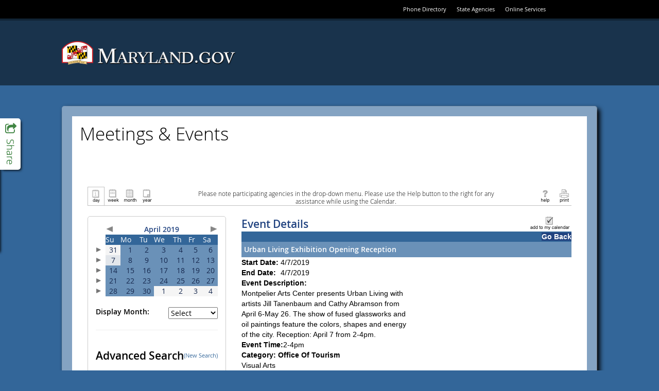

--- FILE ---
content_type: text/html; charset=utf-8
request_url: https://www.doit.state.md.us/ActiveDataCalendar/EventList.aspx?fromdate=4/7/2019&todate=4/7/2019&display=Day&type=public&eventidn=44999&view=EventDetails&information_id=73340
body_size: 106198
content:

<!DOCTYPE html PUBLIC "-//W3C//DTD XHTML 1.0 Transitional//EN" "http://www.w3.org/TR/xhtml1/DTD/xhtml1-transitional.dtd">
<html xmlns="http://www.w3.org/1999/xhtml" lang="en-us" xml:lang="en-us" xmlns:fb="http://www.facebook.com/2008/fbml"
xmlns:og="http://opengraphprotocol.org/schema">
<head id="head1"><title>
	Urban Living Exhibition Opening Reception - 4/7/2019 - Maryland
</title><meta http-equiv="Content-Type" content="text/html; charset=utf-8" /><meta id="title1" name="title" content="Urban Living Exhibition Opening Reception" /><meta id="description1" name="description" content="Montpelier Arts Center presents Urban Living with artists Jill Tanenbaum and Cathy Abramson from April 6-May 26.  The show of fused glassworks and oil paintings feature the colors, shapes and energy of the city. Reception: April 7 from 2-4pm.Event Time:2-4pmCategory: Office Of TourismVisual Arts Phone:301-385-4039   WebSite:http://arts.pgparks.com/2893/Exhibitions" /><meta property="og:title" content="Urban Living Exhibition Opening Reception" /><meta property="og:type" content="website" /><meta property="og:description" content="Montpelier Arts Center presents Urban Living with artists Jill Tanenbaum and Cathy Abramson from April 6-May 26.  The show of fused glassworks and oil paintings feature the colors, shapes and energy of the city. Reception: April 7 from 2-4pm.Event Time:2-4pmCategory: Office Of TourismVisual Arts Phone:301-385-4039   WebSite:http://arts.pgparks.com/2893/Exhibitions" /><meta property="og:image" content="https://www.doit.state.md.us/ActiveDataCalendar/images/facebookLogo.gif" /><link href="Calendar.css" type="text/css" rel="stylesheet" />
    <script src="jquery.min.js" type="text/javascript"></script>
    <script src="multiSelect.js" type="text/javascript"></script>

    <script type="text/javascript" src="PopupWindows.js"></script>
    <script type="text/javascript" src="QuickTip.js"></script>
    <script type="text/javascript" src="JSFunctions.js"></script>

    <script type="text/javascript">
        function displayKeywordWindow() {
            // Bug #2897: I enclosed the url for the keyword window in double quotes so that single quotes in the keywords don't allow for script injection;  We also do the encoding server-side now.
            var new_window = window.open("KeywordList.aspx?keywords=", 'Category\SubCategory', 'toolbar=0,scrollbars=1,location=0,statusbar=0,menubar=0,resizable=0,width=380,height=228,left=212,top=50');
            new_window.focus();
            document.Form1.dlstCategory.selectedIndex = 0;
        }

        function displaySelectedLocationsWindow() {
            var new_window = window.open('SelectedLocationList.aspx?locs=&lFormat=Location', 'Category\SubCategory', 'toolbar=0,scrollbars=1,location=0,statusbar=0,menubar=0,resizable=0,width=380,height=228,left=212,top=50');
            new_window.focus();
            document.Form1.dlstCategory.selectedIndex = 0;
        }

        function changeMonth(event) {
            event.stopPropagation();
            event.stopImmediatePropagation();
            event.preventDefault();
            if ($("#dlstMonth option:selected") != null && $("#dlstMonth option:selected").index() != 0) {
                __doPostBack('dlstMonth','');
            }
            return false;
        }

        function changeView(event) {
            event.stopPropagation();
            event.stopImmediatePropagation();
            event.preventDefault();
            if ($("#dlstView option:selected") != null && $("#dlstView option:selected").index() != 0) {
                __doPostBack('dlstView','');
            }
            return false;
        }

        function changeCategory(event) {

            // Added this for Bug 4949 (TFS) because Firefox was executing this for both change and blur when the popup was opened
            $("#dlstCategory").off("change blur");

            // Don't postback when either the default option or the multi-select option is clicked
            if ($("#dlstCategory option:selected").index() == 0 || $("#dlstCategory option:selected").index() == 2) {
                event.stopImmediatePropagation();
                event.preventDefault();
            }
            
            displayMultipleCategoryWindow();

            // Bug 4949:  Reactivate the events after we're done so future dropdown actions work
            $("#dlstCategory").on("change blur", changeCategory);
            
        }

        function changeLocation(event) {

            // Added this for Bug 4949 (TFS) because Firefox was executing this for both change and blur when the popup was opened
            $("#dlstLocation").off("change blur");

            if ($("#dlstLocation option:selected").index() == 0 || $("#dlstLocation option:selected").index() == 2) {
                event.stopImmediatePropagation();
                event.preventDefault();
            }
            
            displayMultipleLocationWindow();

            // Bug 4949:  Reactivate the events after we're done so future dropdown actions work
            $("#dlstLocation").on("change blur", changeLocation);
            
        }

        function dropdownKeyAction(event) {

            // Key code
            var keyCode = event.which || event.keyCode;

	        // Count the number of dropdown items
	        var num_items = $(this).children("option").length;

	        // Selected index
	        var curr_idx = $(this).children("option:selected").index();

	        event.preventDefault();
            event.stopPropagation();
            event.stopImmediatePropagation();

	        if(keyCode == 13) { // User hit enter
		        $(this).trigger('change'); // Do postback, as normal
	        } else if (keyCode == 38) { // Up Arrow
		        $(this).prop('selectedIndex', (curr_idx - 1) % num_items);
	        } else if (keyCode == 40) { // Down Arrow
		        $(this).prop('selectedIndex', (curr_idx + 1) % num_items);
	        }

            return false;
        }

        $(document).ready(function () {
            $(".expander").css("cursor", "pointer").click(function () {
                if ($(this).html() == "+") {
                    $(this).html("-");
                    $("#" + $(this)[0].id.replace("a", "d")).toggle();
                }
                else {
                    $(this).html("+");
                    $("#" + $(this)[0].id.replace("a", "d")).toggle();
                }
            });


            $(".url").hover(
                   function (e) {
                       var dataurl = $(this).attr("data-url");
                       var data = $(this).attr("data");
                       initQuickTip(dataurl, data, e);
                   },
                   function (e) {
                       removeTimouts();
                       startexitingQuickTip();
                   }
                );

            $("#dlstView").prop('selectedIndex', 0);
            $("#dlstView").blur();

            $(".openInternetBrowser").click(function (e) {
                e.stopPropagation();
                var dataurl = $(this).attr("data-url");
                openInternetBrowser(dataurl);
            });

            /*******************************************************************
             * BUG # 2862: 508 COMPLIANCE DROPDOWN FUNCTIONALITY MODIFICATION  *
             *******************************************************************/

            $("#linkSubscribe").click(function () {
                calendarSubscription();
            });

            $("#dlstCategory").change(changeCategory).keydown(dropdownKeyAction).blur(changeCategory);
            $("#dlstLocation").change(changeLocation).keydown(dropdownKeyAction).blur(changeLocation);
            $("#dlstMonth").change(changeMonth).keydown(dropdownKeyAction).blur(changeMonth);
            $("#dlstView").change(changeView).keydown(dropdownKeyAction).blur(changeView);

            /*******************************************************************/

            /************** From/To Error Message Tweaks ***********************/

            // When the text in the date range boxes changes, hide the server-side error labels so that the client-side ones don't duplicate them
            $("#txtStartDateSearch").change(function () {
                $("#lblStartDateError").hide();
                $("#lblError").hide();
            });

            // This clears existing errors when the enter key is pressed
            $("#txtStartDateSearch").keypress(function (event) {
                if (event.keyCode == 13) {
                    $("#lblStartDateError").hide();
                    $("#lblError").hide();
                }
            });

            $("#txtEndDateSearch").change(function () {
                $("#lblEndDateError").hide();
                $("#lblError").hide();
            });

            $("#txtEndDateSearch").keypress(function (event) {
                if (event.keyCode == 13) {
                    $("#lblEndDateError").hide();
                    $("#lblError").hide();
                }
            });

            // Allow the client-side labels to wrap and remove its color restriction
            $("[controltovalidate='txtStartDateSearch'],[controltovalidate='txtEndDateSearch']").css("white-space", "normal").css("color", "");


            /*******************************************************************/

        });

        function checkBoxSelector(toggle) {
            $("#cellCBlock input:checkbox").attr("checked", toggle);
        }

        function openCategorySelector() {
            var lAutoOpen = "Disable";
            if (lAutoOpen == "Enable") {
                var new_window = window.open('CategorySubCategorySelect.aspx', '', 'toolbar=0,scrollbars=1,location=0,statusbar=0,menubar=0,resizable=0,width=380,height=400,left=212,top=50');
                new_window.focus();
            }
        }



    </script>

    <style type="text/css">
        .modallayer {
            background-color: #C0C0C0;
            position: absolute;
            top: 0px;
            left: 0px;
            width: 100%;
        }

        .divlayer {
            position: absolute;
            display: none;
        }

        .divlayerborder {
            border: solid 2px #214380;
        }

        .divlayerbackground {
            background-color: #FFFFFF;
        }

        .divlayerpadding {
            margin: 5px;
            border: solid 1px #214380;
        }

        .divlayerclosebar {
        }

        .divlayercloseaction {
            float: right;
            font-weight: bold;
            padding-right: 10px;
        }

        .divlayerallaction {
            float: left;
            font-weight: bold;
            padding-left: 10px;
        }

        .divlayernoneaction {
            float: left;
            font-weight: bold;
            padding-left: 10px;
        }

        .divlayersaveaction {
            float: left;
            font-weight: bold;
            padding-left: 10px;
        }
        .adx_wcag_header {
            font-size: 1em;
            font-weight: normal;
            color: #000000;
            line-height: normal;
            margin: 0px;
        }
        .adx_wcag_hidden {
            position: absolute;
            left: -10000px;
            top: auto;
            width: 1px;
            height: 1px;
            overflow: hidden;
        }
    </style>
    <link rel="Stylesheet" type="text/css" href="suggestedcategories.css" /><style type="text/css">#tblPoweredByADE {
    display:none;
}
#cellCBlock
{
    height: 150px;
    overflow-y: scroll;
    border-top: 2px inset #C0C0C0;
    border-left: 2px inset #C0C0C0;
    border-bottom: 1px solid #C0C0C0;
    border-right: 1px solid #C0C0C0;
}
.ccontainer
{
    width: 100%;
}
.sccontainer
{
    margin-left: 30px;
    display: none;
}
.eventlistdiv
{
    padding: 15px;
}
.eventlistdiv a
{
    font-family: "Open Sans" , sans-serif;
}
.bodycopy, .listtableheadertext, .listheadtext, .listcolumnheadtext, .titleSmallGrid, .dayheaderSmallGrid, .otherdaySmallGrid, .eventlistdiv a, .title
{
    font-family: "Open Sans" ,sans-serif;
}

.bodycopy {
    margin-top: 15px;
}
.listtableheadertext
{
    color: black;
    text-transform: uppercase;
}
.mdgov_globalSiteWrapper .listheadtext, .mdgov_globalSiteWrapper .listbodytext, .mdgov_globalSiteWrapper .listbodytextalt
{
    padding: 5px;
}
#pnlHideHead
{
    padding-bottom: 20px;
}
#pnlHideHead td {
    width: auto !important;
}
#pnlHideHead table tr td div .bodycopy
{
    font-family: "Open Sans" ,sans-serif;
    font-size: .85em !important;
    display: block;
    text-align: center;
    margin-right: auto;
    margin-left: auto;
}

#pnlHideSearch {
margin-right: 30px;
background-color: #fff;
min-height: 670px;
padding: 15px;
border: 1px solid #ccc;
border-radius: 5px;
}
.listcolumnheadtext, .dayheaderSmallGrid, #cntBody_divRibbonH3
{
    background-color: #369;
}
.mdgov_globalSiteWrapper .listcolumnheadtext
{
    padding: 5px;
}
#lblCategoryHeading {
display: none;
}
.listheadtext, .calendarcellSmallGrid {
    background-color: #6A91B8;
    color: #fff;
}
.calendarcellhiliteSmallGrid
{
    background-color: rgb(226, 230, 235);
}
#lbtnSearch
{
    background-color: transparent;
    background-image: linear-gradient(rgb(255, 255, 255), rgb(230, 230, 230));
    background-repeat: repeat-x;
    border-bottom-color: #b3b3b3;
    border-bottom-left-radius: 4px;
    border-bottom-right-radius: 4px;
    border-bottom-style: solid;
    border-bottom-width: 1px;
    border-collapse: collapse;
    border-spacing: 0;
    border-left-color: #cccccc;
    border-left-style: solid;
    border-left-width: 1px;
    border-right-color: #cccccc;
    border-right-style: solid;
    border-right-width: 1px;
    border-top-color: #cccccc;
    border-top-left-radius: 4px;
    border-top-right-radius: 4px;
    border-top-style: solid;
    border-top-width: 1px;
    box-shadow: inset 0px 1px 0px rgba(255,255,255,0.2), 0px 1px 2px rgba(0,0,0,0.05);
    box-sizing: border-box;
    color: #333333;
    cursor: pointer;
    display: block;
    font-weight: normal !important;
    text-align: center;
    text-decoration: none;
    text-shadow: 0px 1px 1px rgba(255,255,255,0.75);
    vertical-align: middle;
    padding: 3px 10px;
}

#lblAdvancedSearch {
    font-weight: 600;
    font-size: 150%;
    padding-bottom: 15px;
    display: block;
}

.eventlistdiv a:hover {
    font-family: "Open Sans", sans-serif;
    font-size: 100%;
    color: #369;
}

td.adx-detailsview-right img
{border:0px solid #FFF;}</style></head>
<body>
    <div style="position: absolute; left: -10000px; width: 1px; height: 1px; overflow: hidden;"><a href="#skip" title="Skip to content">Skip to content</a></div>

      <!-- ********************** [ START HEADER COPY ] ********************** -->

    <link href="//www.doit.state.md.us/ActiveDataCalendar/egov/fonts/mdgov_fonts.css" type="text/css" rel="stylesheet"/>
    <link href="//www.doit.state.md.us/ActiveDataCalendar/egov/css/bootstrap.css" type="text/css" rel="stylesheet"/>
    <link href="//www.doit.state.md.us/ActiveDataCalendar/egov/css/mdgov_reset.css" type="text/css" rel="stylesheet"/>
    <link href="//www.doit.state.md.us/ActiveDataCalendar/egov/css/mdgov_class.library.css" type="text/css" rel="stylesheet"/>
    <link href="//www.doit.state.md.us/ActiveDataCalendar/egov/css/mdgov_core_overrides.css" type="text/css" rel="stylesheet"/>
    <link href="//www.doit.state.md.us/ActiveDataCalendar/egov/css/mdgov_base.css" type="text/css" rel="stylesheet"/>
    <link href="//www.doit.state.md.us/ActiveDataCalendar/egov/css/mdgov_inner.css" type="text/css" rel="stylesheet"/>

    <!-- [ START Optional CSS ] -->
    <link href="//www.doit.state.md.us/ActiveDataCalendar/egov/css/mdgov_font-awesome.css" type="text/css" rel="stylesheet"/>
    <link href="//www.doit.state.md.us/ActiveDataCalendar/egov/css/MDGov_UC_SocialPanel.css" type="text/css" rel="stylesheet"/>
    <!-- [ END Optional CSS ] -->

    <link rel="shortcut icon" href="//www.doit.state.md.us/ActiveDataCalendar/egov/images/icons/favicon.ico" type="image/x-icon" />
    <link rel="icon" href="//www.doit.state.md.us/ActiveDataCalendar/egov/images/icons/favicon.ico" type="image/x-icon" />
    <link rel="apple-touch-icon" href="//www.doit.state.md.us/ActiveDataCalendar/egov/images/icons/apple-touch-icon-57x57.png" />
    <link rel="apple-touch-icon" sizes="72x72" href="//www.doit.state.md.us/ActiveDataCalendar/egov/images/icons/apple-touch-icon-72x72.png" />
    <link rel="apple-touch-icon" sizes="114x114" href="//www.doit.state.md.us/ActiveDataCalendar/egov/images/icons/apple-touch-icon-114x114.png" />

    <!--[if lt ie 10]>
    <link href="//www.doit.state.md.us/ActiveDataCalendar/egov/css/ie/mdgov_ltie10.css" rel="stylesheet" media="all" />
    <![endif]-->

    <!--[if lt ie 9]>
    <script src="//www.doit.state.md.us/ActiveDataCalendar/egov/js/mdgov_html5shiv.js"></script>
    <link href="css/ie/mdgov_ltie9.css" rel="stylesheet" media="all" />
    <![endif]-->

    <!--[if ie 8]>
    <link href="//www.doit.state.md.us/ActiveDataCalendar/egov/css/ie/mdgov_ie8.css" rel="stylesheet" media="all" />
    <![endif]-->

    <style>
        html,
        body {
            background-image: none; 
            background-color: #369;
        }
        #mdgov_siteBackgrounds {
            top: 0 !important;
        }
        #mdgov_siteBodyContent {
            background-image: none;
            background-color: #fff;
        }
        @media(max-width: 767px) {
            #mdgov_TopSliverBar {
                background-color: #000;
                width: 100%;
                top: 0;
                height: 66px;
            }
            #mdgov_sliverRight {
                float: none;
                padding: 22px 0;
            }
            #mdgov_settingsNav li {
                display: inline-block;
                float: none;
                margin: 0;
            }
        }
    </style>

    <script src="//www.doit.state.md.us/ActiveDataCalendar/egov/js/mdgov_modernizr.js" type="text/javascript"></script>
    <script src="//www.doit.state.md.us/ActiveDataCalendar/egov/js/mdgov_jquery.js" type="text/javascript"></script>
    <script src="//www.doit.state.md.us/ActiveDataCalendar/egov/js/respond.js" type="text/javascript"></script>
    <script src="//www.doit.state.md.us/ActiveDataCalendar/egov/js/mdgov_response.min.js" type="text/javascript"></script>

    <!-- [ UNCOMMENT FOR GOOGLE ANALYTICS - Please don't forget to change "YOUR_ANALYTICS_ID" and "YOUR_WWW_DOMAIN_NAME (or 'none')" to your values!!
    <script>
        (function (i, s, o, g, r, a, m) {
            i['GoogleAnalyticsObject'] = r; i[r] = i[r] || function () {
                (i[r].q = i[r].q || []).push(arguments)
            }, i[r].l = 1 * new Date(); a = s.createElement(o),
      m = s.getElementsByTagName(o)[0]; a.async = 1; a.src = g; m.parentNode.insertBefore(a, m)
        })(window, document, 'script', '//www.google-analytics.com/analytics.js', 'ga');

        ga('create', 'YOUR_ANALYTICS_ID', 'YOUR_WWW_DOMAIN_NAME');
        ga('send', 'pageview');

    </script>
    -->

</head>

<body>

    <a href="#maincontent" class="hidden-accessible">Skip Top Navigation</a>

	<div class="mdgov_globalSiteWrapper mdgov_inner">
				
		<div id="mdgov_siteWrapper">
        		
			<div id="mdgov_topMast">

				<header id="mdgov_header">

                    <div id="mdgov_enterpriseMasthead" class="clearfix">
												
                        <div id="mdgov_TopSliverBar">
		
			                <div id="mdgov_TopSliverBarContent" class="container">
				
				                <div id="mdgov_sliverRight">
					                <ul id="mdgov_settingsNav" class="cl_base_hNav">
						                <li><a href="http://www.doit.state.md.us/phonebook/">Phone Directory</a></li>
						                <li><a href="http://www.maryland.gov/pages/agency_directory.aspx">State Agencies</a></li>
						                <li class="hidden-xs"><a href="http://www.maryland.gov/pages/online_services.aspx">Online Services</a></li>
					                </ul>
				                </div>

			                </div>

		                </div>

						<div id="mdgov_enterpriseMastheadContainer" class="container">

                            <div id="mdgov_enterpriseMastheadContent" class="row">

                                <div class="col-sm-6">

                                    <a id="mdgov_logo" href="http://www.maryland.gov/">
                                        <img src="http://www.doit.state.md.us/ActiveDataCalendar/egov/images/logos/MDGovLogo.png" alt="Maryland.gov" />
                                    </a>

                                </div>

                                <div class="col-sm-6 mdgov_innerSearchWrap">
                                    
                                    <!-- [ BASIC TEMPLATE DOES NOT USE SEARCH ] -->

                                </div>

                            </div>

                        </div>

                        <!-- [ BASIC TEMPLATE DOES NOT USE MAIN NAVIGATION ] -->

                    </div>
															
				</header>
									
			</div>
			
            <a name="maincontent" id="maincontent"></a>

            <div id="mdgov_socialPanel">

                <a class="sp_toggle" href="#">
                    <i class="fa fa-share-square-o"></i>
                    <span class="hidden-accessible">Toggle Social Panel</span>
                </a>
    
                <!-- AddThis Button BEGIN -->
                <div class="addthis_toolbox addthis_32x32_style">
                    <a class="addthis_button_preferred_1"></a>
                    <a class="addthis_button_preferred_2"></a>
                    <a class="addthis_button_preferred_3"></a>
                    <a class="addthis_button_preferred_4"></a>
                    <a class="addthis_button_preferred_5"></a>
                </div>
                <script type="text/javascript" src="//s7.addthis.com/js/300/addthis_widget.js#async=1"></script>
                <!-- AddThis Button END -->

            </div>

			<div id="mdgov_body" class="clearfix">

                <noscript>
                    <div class="mdgov_uiMessage mdgov_uiMessageType_warn" style="margin-bottom:20px;"><strong>Notice:</strong> JavaScript is not available in your browser. Some enhanced features will not be available until JavaScript is enabled.</div>
                </noscript>
			
				<div id="mdgov_siteBodyWrapper" class="container">

					<div id="mdgov_siteBodyContent" style="padding: 15px;">

                        <!-- [ BASIC TEMPLATE DOES NOT USE LEFT NAVIGATION ] -->

                        <div id="mdgov_innerContent">
    
                            <header>
                                <h1 class="mdgov">Meetings &amp; Events</h1> 
		                    </header>

                            <!-- ********************** [ END HEADER COPY ] ********************** --><form name="Form1" method="post" action="EventList.aspx?fromdate=4%2f7%2f2019&amp;todate=4%2f7%2f2019&amp;display=Day&amp;type=public&amp;eventidn=44999&amp;view=EventDetails&amp;information_id=73340" onsubmit="javascript:return WebForm_OnSubmit();" id="Form1" enctype="application/x-www-form-urlencoded">
<div>
<input type="hidden" name="__EVENTTARGET" id="__EVENTTARGET" value="" />
<input type="hidden" name="__EVENTARGUMENT" id="__EVENTARGUMENT" value="" />
<input type="hidden" name="__LASTFOCUS" id="__LASTFOCUS" value="" />
<input type="hidden" name="__VIEWSTATE" id="__VIEWSTATE" value="/[base64]/[base64]/[base64]/[base64]/[base64]/[base64]" />
</div>

<script type="text/javascript">
//<![CDATA[
var theForm = document.forms['Form1'];
if (!theForm) {
    theForm = document.Form1;
}
function __doPostBack(eventTarget, eventArgument) {
    if (!theForm.onsubmit || (theForm.onsubmit() != false)) {
        theForm.__EVENTTARGET.value = eventTarget;
        theForm.__EVENTARGUMENT.value = eventArgument;
        theForm.submit();
    }
}
//]]>
</script>


<script src="/ActiveDataCalendar/WebResource.axd?d=_d4O7up7obVkkjZ_s6g4KCccrQ7qb5v1f-r5DjERHRSEFj6cY_RXvToLSZMeOutM_OfOgFJoyR1Cv4F54wvBrfEQtmw1&amp;t=638333434366291323" type="text/javascript"></script>


<script src="/ActiveDataCalendar/PopCalendar2008/PopCalendarAjaxNet.js" type="text/javascript"></script>
<script src="/ActiveDataCalendar/PopCalendar2008/PopCalendarFunctionsAjaxNet.js" type="text/javascript"></script><script type='text/javascript'>var PopCal_enUS_DaysShort=['Sun','Mon','Tue','Wed','Thu','Fri','Sat'];</script><script type='text/javascript'>var PopCal_enUS_MonthsShort=['Jan','Feb','Mar','Apr','May','Jun','Jul','Aug','Sep','Oct','Nov','Dec'];var PopCal_enUS_MonthsFull=['January','February','March','April','May','June','July','August','September','October','November','December'];</script>
<script src="/ActiveDataCalendar/WebResource.axd?d=BbRglRwmbnappGoBK_GRsF8exh3lR7NFmVS-BKomS69tRDqjxQf9p22dFjYoyHgeAkc5IFE4I0AmZJ-z2AAwJrvwEs41&amp;t=638333434366291323" type="text/javascript"></script>
<script type="text/javascript">
//<![CDATA[
function WebForm_OnSubmit() {
if (typeof(ValidatorOnSubmit) == "function" && ValidatorOnSubmit() == false) return false;
return true;
}
//]]>
</script>

<div>

	<input type="hidden" name="__VIEWSTATEGENERATOR" id="__VIEWSTATEGENERATOR" value="69B38AFD" />
	<input type="hidden" name="__SCROLLPOSITIONX" id="__SCROLLPOSITIONX" value="0" />
	<input type="hidden" name="__SCROLLPOSITIONY" id="__SCROLLPOSITIONY" value="0" />
</div>
        <div class="eventlistdiv">
            <input type="hidden" value="Location" id="p_LocationColumnField" name="p_LocationColumnField" />
            
            <div id="pnlHideHead" style="width:100%;">
	
                <!-- Section 508 Qick Nav Links -->
                <a href="#search">
                    <img id="search_link" height="1" alt="Search events." src="images/transparent.gif" style="border: 0px; width: 1px;" /></a>
                <a href="#events">
                    <img id="events_link" height="1" alt="View events." src="images/transparent.gif" style="border: 0px; width: 1px;" /></a>
                <table id="Table3" cellspacing="0" cellpadding="5" width="100%" align="center" border="0">
                    <tr>
                        <td style="white-space: nowrap; width: 30%;" align="left" valign="top">
                            
						        &nbsp;<!-- The is done to maintain table formatting. -->
                            
                        </td>
                        <td align="center" style="width: 40%;" valign="top">
                            <h2 class="adx_wcag_header"><span id="lblCategoryHeading" class="title">Office of Tourism</span></h2>
                        </td>
                        <td style="white-space: nowrap; width: 30%;" align="right" valign="top">
                            </td>
                    </tr>
                </table>
                <table style="padding-right: 5px; padding-left: 5px; padding-top: 5px; border-bottom: solid 1px #c1c1c1;" cellspacing="0" cellpadding="0" width="100%" border="0">
                    <tr>
                        <td valign="bottom" style="white-space: nowrap; width: 20%;" align="left">
                            <table cellspacing="0" cellpadding="0" border="0">
                                <tr>
                                    <td valign="bottom">
                                        <label style="display: none" for="ibtnDay">Day</label><input type="image" name="ibtnDay" id="ibtnDay" src="images/Day.gif" alt="Display all the events for today." style="height:36px;width:33px;border-width:0px;BORDER-TOP: #C1C1C1 1px solid;BORDER-LEFT: #C1C1C1 1px solid;BORDER-RIGHT: #C1C1C1 1px solid;" /></td>
                                    <td valign="bottom">
                                        <label style="display: none" for="ibtnWeek">Week</label><input type="image" name="ibtnWeek" id="ibtnWeek" src="images/Week.gif" alt="Display all the events for the current week." style="height:36px;width:33px;border-width:0px;" /></td>
                                    <td valign="bottom">
                                        <label style="display: none" for="ibtnMonth">Month</label><input type="image" name="ibtnMonth" id="ibtnMonth" src="images/Month.gif" alt="Display all the events for the current month." style="height:36px;width:33px;border-width:0px;" /></td>
                                    <td valign="bottom">
                                        <label style="display: none" for="ibtnYear">Year</label><input type="image" name="ibtnYear" id="ibtnYear" src="images/Year.gif" alt="Display all the events for the current year." style="height:36px;width:33px;border-width:0px;" /></td>
                                </tr>
                            </table>
                        </td>
                        <td align="center">
                            <div style="width: 80%; text-align: center;">
                                <h1 class="adx_wcag_header"><span class="bodycopy" style="font-size:1em;">Please note participating agencies in the drop-down menu. Please use the Help button to the right for any assistance while using the Calendar.</span></td></h1>
                            </div>
                        </td>
                        <td valign="bottom" style="white-space: nowrap;" align="right" width="20%">
                            
                            
                            <a id="linkHelp" title="Click for help in using calendar displays." href="CalendarEventDetailsViewHelp.aspx?type=public" target="_blank"><img title="Click for help in using calendar displays." src="images/help.gif" alt="Click for help in using calendar displays." style="border-width:0px;" /></a>
                            <a id="linkPrint" title="Print the contents of the current screen." href="EventList.aspx?fromdate=4/7/2019&amp;todate=4/7/2019&amp;display=Day&amp;type=public&amp;eventidn=44999&amp;view=EventDetails&amp;information_id=73340&amp;print=print" target="_blank"><img title="Print the contents of the current screen." src="images/print.gif" alt="Print the contents of the current screen." style="border-width:0px;" /></a>
                        </td>
                    </tr>
                </table>
            
</div>
            <table id="PageTable" cellspacing="0" cellpadding="5" width="100%" border="0">
                <tr>
                    <td valign="top">
                        <div id="pnlHideSearch" onkeypress="javascript:return WebForm_FireDefaultButton(event, 'lbtnSearch')">
	
                            <table id="Table2" cellspacing="0" cellpadding="0" border="0">
                                <tr>
                                    <td colspan="2">
                                        <div id="CalendarPanel">
		<table id="CalendarGrid1" cellspacing="0" cellpadding="2" border="0" style="width:100%;border-collapse:collapse;border-collapse:collapse;">
			<tr>
				<td></td><td colspan="7"><table cellspacing="0" cellpadding="0" border="0" style="border-width:0px;width:100%;border-collapse:collapse;">
					<tr>
						<td align="left"><a id="lbtnADXCalenderPrevious" href="javascript:__doPostBack('lbtnADXCalenderPrevious','')"><img border="0" src="images/largearrow_left.gif" alt="Previous"></a></td><td class="titleSmallGrid" align="center" style="white-space:nowrap;">April 2019</td><td align="right"><a id="lbtnADXCalenderNext" href="javascript:__doPostBack('lbtnADXCalenderNext','')"><img border="0" src="images/largearrow_right.gif" alt="Next"></a></td>
					</tr>
				</table></td>
			</tr><tr>
				<td></td><th class="dayheaderSmallGrid" align="center" scope="col">Su</th><th class="dayheaderSmallGrid" align="center" scope="col">Mo</th><th class="dayheaderSmallGrid" align="center" scope="col">Tu</th><th class="dayheaderSmallGrid" align="center" scope="col">We</th><th class="dayheaderSmallGrid" align="center" scope="col">Th</th><th class="dayheaderSmallGrid" align="center" scope="col">Fr</th><th class="dayheaderSmallGrid" align="center" scope="col">Sa</th>
			</tr><tr>
				<td><a id="3/31/2019_4/6/2019" href="javascript:__doPostBack('3/31/2019_4/6/2019','')"><img border="0" src="images/smallarrow_right.gif" alt="Select a week."></a></td><td class="otherdaySmallGrid" align="center" valign="top" title="Sunday, March 31, 2019"><A>31</A><br></td><td class="calendarcellSmallGrid" align="center" valign="top" title="Monday, April 1, 2019" onmouseover="this.className='calendarcellhiliteSmallGrid';" onmouseout="this.className='calendarcellSmallGrid';"><A>1</A><br></td><td class="calendarcellSmallGrid" align="center" valign="top" title="Tuesday, April 2, 2019" onmouseover="this.className='calendarcellhiliteSmallGrid';" onmouseout="this.className='calendarcellSmallGrid';"><A>2</A><br></td><td class="calendarcellSmallGrid" align="center" valign="top" title="Wednesday, April 3, 2019" onmouseover="this.className='calendarcellhiliteSmallGrid';" onmouseout="this.className='calendarcellSmallGrid';"><A>3</A><br></td><td class="calendarcellSmallGrid" align="center" valign="top" title="Thursday, April 4, 2019" onmouseover="this.className='calendarcellhiliteSmallGrid';" onmouseout="this.className='calendarcellSmallGrid';"><A>4</A><br></td><td class="calendarcellSmallGrid" align="center" valign="top" title="Friday, April 5, 2019" onmouseover="this.className='calendarcellhiliteSmallGrid';" onmouseout="this.className='calendarcellSmallGrid';"><A>5</A><br></td><td class="calendarcellSmallGrid" align="center" valign="top" title="Saturday, April 6, 2019" onmouseover="this.className='calendarcellhiliteSmallGrid';" onmouseout="this.className='calendarcellSmallGrid';"><A>6</A><br></td>
			</tr><tr>
				<td><a id="4/7/2019_4/13/2019" href="javascript:__doPostBack('4/7/2019_4/13/2019','')"><img border="0" src="images/smallarrow_right.gif" alt="Select a week."></a></td><td class="calendarcellhiliteSmallGrid" align="center" valign="top" title="Sunday, April 7, 2019"><A>7</A><br></td><td class="calendarcellSmallGrid" align="center" valign="top" title="Monday, April 8, 2019" onmouseover="this.className='calendarcellhiliteSmallGrid';" onmouseout="this.className='calendarcellSmallGrid';"><A>8</A><br></td><td class="calendarcellSmallGrid" align="center" valign="top" title="Tuesday, April 9, 2019" onmouseover="this.className='calendarcellhiliteSmallGrid';" onmouseout="this.className='calendarcellSmallGrid';"><A>9</A><br></td><td class="calendarcellSmallGrid" align="center" valign="top" title="Wednesday, April 10, 2019" onmouseover="this.className='calendarcellhiliteSmallGrid';" onmouseout="this.className='calendarcellSmallGrid';"><A>10</A><br></td><td class="calendarcellSmallGrid" align="center" valign="top" title="Thursday, April 11, 2019" onmouseover="this.className='calendarcellhiliteSmallGrid';" onmouseout="this.className='calendarcellSmallGrid';"><A>11</A><br></td><td class="calendarcellSmallGrid" align="center" valign="top" title="Friday, April 12, 2019" onmouseover="this.className='calendarcellhiliteSmallGrid';" onmouseout="this.className='calendarcellSmallGrid';"><A>12</A><br></td><td class="calendarcellSmallGrid" align="center" valign="top" title="Saturday, April 13, 2019" onmouseover="this.className='calendarcellhiliteSmallGrid';" onmouseout="this.className='calendarcellSmallGrid';"><A>13</A><br></td>
			</tr><tr>
				<td><a id="4/14/2019_4/20/2019" href="javascript:__doPostBack('4/14/2019_4/20/2019','')"><img border="0" src="images/smallarrow_right.gif" alt="Select a week."></a></td><td class="calendarcellSmallGrid" align="center" valign="top" title="Sunday, April 14, 2019" onmouseover="this.className='calendarcellhiliteSmallGrid';" onmouseout="this.className='calendarcellSmallGrid';"><A>14</A><br></td><td class="calendarcellSmallGrid" align="center" valign="top" title="Monday, April 15, 2019" onmouseover="this.className='calendarcellhiliteSmallGrid';" onmouseout="this.className='calendarcellSmallGrid';"><A>15</A><br></td><td class="calendarcellSmallGrid" align="center" valign="top" title="Tuesday, April 16, 2019" onmouseover="this.className='calendarcellhiliteSmallGrid';" onmouseout="this.className='calendarcellSmallGrid';"><A>16</A><br></td><td class="calendarcellSmallGrid" align="center" valign="top" title="Wednesday, April 17, 2019" onmouseover="this.className='calendarcellhiliteSmallGrid';" onmouseout="this.className='calendarcellSmallGrid';"><A>17</A><br></td><td class="calendarcellSmallGrid" align="center" valign="top" title="Thursday, April 18, 2019" onmouseover="this.className='calendarcellhiliteSmallGrid';" onmouseout="this.className='calendarcellSmallGrid';"><A>18</A><br></td><td class="calendarcellSmallGrid" align="center" valign="top" title="Friday, April 19, 2019" onmouseover="this.className='calendarcellhiliteSmallGrid';" onmouseout="this.className='calendarcellSmallGrid';"><A>19</A><br></td><td class="calendarcellSmallGrid" align="center" valign="top" title="Saturday, April 20, 2019" onmouseover="this.className='calendarcellhiliteSmallGrid';" onmouseout="this.className='calendarcellSmallGrid';"><A>20</A><br></td>
			</tr><tr>
				<td><a id="4/21/2019_4/27/2019" href="javascript:__doPostBack('4/21/2019_4/27/2019','')"><img border="0" src="images/smallarrow_right.gif" alt="Select a week."></a></td><td class="calendarcellSmallGrid" align="center" valign="top" title="Sunday, April 21, 2019" onmouseover="this.className='calendarcellhiliteSmallGrid';" onmouseout="this.className='calendarcellSmallGrid';"><A>21</A><br></td><td class="calendarcellSmallGrid" align="center" valign="top" title="Monday, April 22, 2019" onmouseover="this.className='calendarcellhiliteSmallGrid';" onmouseout="this.className='calendarcellSmallGrid';"><A>22</A><br></td><td class="calendarcellSmallGrid" align="center" valign="top" title="Tuesday, April 23, 2019" onmouseover="this.className='calendarcellhiliteSmallGrid';" onmouseout="this.className='calendarcellSmallGrid';"><A>23</A><br></td><td class="calendarcellSmallGrid" align="center" valign="top" title="Wednesday, April 24, 2019" onmouseover="this.className='calendarcellhiliteSmallGrid';" onmouseout="this.className='calendarcellSmallGrid';"><A>24</A><br></td><td class="calendarcellSmallGrid" align="center" valign="top" title="Thursday, April 25, 2019" onmouseover="this.className='calendarcellhiliteSmallGrid';" onmouseout="this.className='calendarcellSmallGrid';"><A>25</A><br></td><td class="calendarcellSmallGrid" align="center" valign="top" title="Friday, April 26, 2019" onmouseover="this.className='calendarcellhiliteSmallGrid';" onmouseout="this.className='calendarcellSmallGrid';"><A>26</A><br></td><td class="calendarcellSmallGrid" align="center" valign="top" title="Saturday, April 27, 2019" onmouseover="this.className='calendarcellhiliteSmallGrid';" onmouseout="this.className='calendarcellSmallGrid';"><A>27</A><br></td>
			</tr><tr>
				<td><a id="4/28/2019_5/4/2019" href="javascript:__doPostBack('4/28/2019_5/4/2019','')"><img border="0" src="images/smallarrow_right.gif" alt="Select a week."></a></td><td class="calendarcellSmallGrid" align="center" valign="top" title="Sunday, April 28, 2019" onmouseover="this.className='calendarcellhiliteSmallGrid';" onmouseout="this.className='calendarcellSmallGrid';"><A>28</A><br></td><td class="calendarcellSmallGrid" align="center" valign="top" title="Monday, April 29, 2019" onmouseover="this.className='calendarcellhiliteSmallGrid';" onmouseout="this.className='calendarcellSmallGrid';"><A>29</A><br></td><td class="calendarcellSmallGrid" align="center" valign="top" title="Tuesday, April 30, 2019" onmouseover="this.className='calendarcellhiliteSmallGrid';" onmouseout="this.className='calendarcellSmallGrid';"><A>30</A><br></td><td class="otherdaySmallGrid" align="center" valign="top" title="Wednesday, May 1, 2019"><A>1</A><br></td><td class="otherdaySmallGrid" align="center" valign="top" title="Thursday, May 2, 2019"><A>2</A><br></td><td class="otherdaySmallGrid" align="center" valign="top" title="Friday, May 3, 2019"><A>3</A><br></td><td class="otherdaySmallGrid" align="center" valign="top" title="Saturday, May 4, 2019"><A>4</A><br></td>
			</tr>
		</table>
	</div>
                                    </td>
                                </tr>
                                <tr>
                                    <td style="PADDING-TOP: 5px; white-space: nowrap;" colspan="2">
                                        <table cellspacing="0" cellpadding="0" width="100%" border="0">
                                            <tr>
                                                <td>
                                                    <label for="dlstMonth" id="lblDisplayMonth" class="bodycopy">Display Month:</label></td>
                                                <td align="right">
                                                    <select name="dlstMonth" id="dlstMonth" class="bodycopy">
		<option selected="selected" value="Select">Select</option>
		<option value="January">January</option>
		<option value="February">February</option>
		<option value="March">March</option>
		<option value="April">April</option>
		<option value="May">May</option>
		<option value="June">June</option>
		<option value="July">July</option>
		<option value="August">August</option>
		<option value="September">September</option>
		<option value="October">October</option>
		<option value="November">November</option>
		<option value="December">December</option>

	</select></td>
                                            </tr>
                                        </table>
                                    </td>
                                </tr>
                                <tr>
                                    <td colspan="2">
                                        <hr width="100%" style="color: Black;" size="1" />
                                        <a id="search"></a>
                                    </td>
                                </tr>
                                <tr>
                                    <td style="white-space: nowrap;" colspan="2">
                                        <table cellspacing="0" cellpadding="0" width="100%" border="0">
                                            <tr>
                                                <td>
                                                    <h3 class="adx_wcag_header"><span id="lblAdvancedSearch" class="bodycopy" style="font-weight:bold;">Advanced Search</span></h3></td>
                                                <td align="right">
                                                    <a id="lbtnNewSearch" class="bodycopy" href="javascript:__doPostBack('lbtnNewSearch','')"><span style="font-size:0.8em">(New Search)</span></a></td>
                                            </tr>
                                        </table>
                                    </td>
                                </tr>
                                
                                <tr>
                                    <td style="white-space: nowrap;">
                                        <label for="txtStartDateSearch" id="lblFrom" class="bodycopy">From:</label>&nbsp;</td>
                                    <td style="white-space: nowrap;">
                                        <input name="txtStartDateSearch" type="text" value="4/7/2019" id="txtStartDateSearch" class="textboxcopy" Calendar="calStartDateSearch" Format="m/d/yyyy" dir="ltr" autocomplete="off" onfocus="__PopCalSetFocus(this, event);" InvalidDateMessage="Invalid date was entered." style="width:115px;" />
                                        <span id='calStartDateSearch' style='display:none' Assembly="RJS.Web.WebControl.PopCalendar.Net.2008.dll" AssemblyVersion="8.1.3125.36581" PopCalendarJSVersion="1.0.1" PopCalendarFunctionsJSVersion="1.0.0"></span><span id='calStartDateSearch_Control' title="From:" onclick='__PopCalShowCalendar("txtStartDateSearch",this)' style='cursor:pointer;'><img src='/ActiveDataCalendar/PopCalendar2008/Calendar.gif' border='0' align='absmiddle' alt="From:" /></span><link href="/ActiveDataCalendar/PopCalendar2008/CSS/ADXPublic.css" type="text/css" rel="stylesheet" />
                                        <br />
                                    </td>
                                </tr>
                                <tr>
                                    <td></td>
                                    <td>
                                        <span id='calStartDateSearch_MessageError' class='errormessagetext' dir='ltr' MessageAlignment='MessageContainer' style='visibility:hidden;white-space:nowrap;z-index:+1000;color:red;' controltovalidate='txtStartDateSearch' validationGroup='RJS.PopCalendars' evaluationfunction='__PopCalCustomValidatorEvaluateIsValid' clientvalidationfunction='__PopCalValidateOnSubmit'></span>
                                        
                                    </td>
                                </tr>
                                <tr>
                                    <td style="white-space: nowrap;">
                                        <label for="txtEndDateSearch" id="lblTo" class="bodycopy">To:</label>&nbsp;</td>
                                    <td style="white-space: nowrap;">
                                        <input name="txtEndDateSearch" type="text" value="4/7/2019" id="txtEndDateSearch" class="textboxcopy" Calendar="calEndDateSearch" Format="m/d/yyyy" dir="ltr" autocomplete="off" onfocus="__PopCalSetFocus(this, event);" InvalidDateMessage="Invalid date was entered." style="width:115px;" />
                                        <span id='calEndDateSearch' style='display:none' Assembly="RJS.Web.WebControl.PopCalendar.Net.2008.dll" AssemblyVersion="8.1.3125.36581" PopCalendarJSVersion="1.0.1" PopCalendarFunctionsJSVersion="1.0.0"></span><span id='calEndDateSearch_Control' title="To:" onclick='__PopCalShowCalendar("txtEndDateSearch",this)' style='cursor:pointer;'><img src='/ActiveDataCalendar/PopCalendar2008/Calendar.gif' border='0' align='absmiddle' alt="To:" /></span><link href="/ActiveDataCalendar/PopCalendar2008/CSS/ADXPublic.css" type="text/css" rel="stylesheet" />
                                        <br />
                                    </td>
                                </tr>
                                <tr>
                                    <td></td>
                                    <td>
                                        <span id='calEndDateSearch_MessageError' class='errormessagetext' dir='ltr' MessageAlignment='MessageContainer' style='visibility:hidden;white-space:nowrap;z-index:+1000;color:red;' controltovalidate='txtEndDateSearch' validationGroup='RJS.PopCalendars' evaluationfunction='__PopCalCustomValidatorEvaluateIsValid' clientvalidationfunction='__PopCalValidateOnSubmit'></span>
                                        
                                    </td>
                                </tr>
                                <tr>
                                    <td colspan="2">
                                        
                                    </td>
                                </tr>
                                
                                <tr>
                                    <td style="PADDING-TOP: 2px; white-space: nowrap;" colspan="2">
                                        <table cellspacing="0" cellpadding="0" width="100%" border="0">
                                            <tr>
                                                <td>
                                                    <label for="dlstCategory" id="lblCategorys" class="bodycopy">Category(s):</label></td>
                                                <td align="right"></td>
                                            </tr>
                                        </table>
                                    </td>
                                </tr>
                                
                                <tr>
                                    <td style="white-space: nowrap;" colspan="2">
                                        <select name="dlstCategory" id="dlstCategory" class="bodycopy" onclick="openCategorySelector();" style="width:172px;width:172px;">
		<option value="Select">Select</option>
		<option value="Select All">Select All</option>
		<option value="Select Multiple">Select Multiple</option>
		<option value="60-0">Administrative Office of the Courts</option>
		<option value="61-0">Aging</option>
		<option value="103-0">Agricultural &amp; Resource-Based Industry Development</option>
		<option value="52-0">Agriculture</option>
		<option value="3-0">Alerts and Notification</option>
		<option value="62-0">Assessments &amp; Taxation</option>
		<option value="63-0">Attorney General</option>
		<option value="64-0">Bainbridge Development Corporation</option>
		<option value="65-0">Baltimore City Community College</option>
		<option value="66-0">BayStat</option>
		<option value="67-0">Board of Public Works</option>
		<option value="68-0">Budget &amp; Management</option>
		<option value="68-68">&#160;&#160;&#160;Maryland State Jobs</option>
		<option value="69-0">Canal Place Preservation &amp; Development Authority</option>
		<option value="70-0">Chesapeake Bay Trust</option>
		<option value="71-0">College Savings Plans of Maryland</option>
		<option value="28-0">Commerce</option>
		<option value="28-86">&#160;&#160;&#160;Aerospace &amp; Defense</option>
		<option value="28-88">&#160;&#160;&#160;Agribusiness</option>
		<option value="28-67">&#160;&#160;&#160;B2G</option>
		<option value="28-23">&#160;&#160;&#160;BioHealth Technology</option>
		<option value="28-21">&#160;&#160;&#160;Cybersecurity</option>
		<option value="28-87">&#160;&#160;&#160;Energy &amp; Sustainability</option>
		<option value="28-89">&#160;&#160;&#160;Financial &amp; Professional Services</option>
		<option value="28-64">&#160;&#160;&#160;International</option>
		<option value="28-22">&#160;&#160;&#160;Manufacturing</option>
		<option value="28-24">&#160;&#160;&#160;Military</option>
		<option value="28-25">&#160;&#160;&#160;Small Business</option>
		<option value="72-0">Commission on Civil Rights</option>
		<option value="33-0">Community</option>
		<option value="73-0">Comptroller of Maryland</option>
		<option value="74-0">Disabilities</option>
		<option value="75-0">Education</option>
		<option value="76-0">Environment</option>
		<option value="76-85">&#160;&#160;&#160;Maryland Commission on Climate Change</option>
		<option value="77-0">General Services</option>
		<option value="77-71">&#160;&#160;&#160;Business Programs Outreach Events</option>
		<option value="77-82">&#160;&#160;&#160;Facilities Operations</option>
		<option value="77-80">&#160;&#160;&#160;Fuel Management</option>
		<option value="77-74">&#160;&#160;&#160;Green Building Council</option>
		<option value="77-72">&#160;&#160;&#160;Green Purchasing Committee</option>
		<option value="77-79">&#160;&#160;&#160;Inventory Standards</option>
		<option value="77-91">&#160;&#160;&#160;Office of State Procurement</option>
		<option value="77-81">&#160;&#160;&#160;Surplus Property</option>
		<option value="78-0">Government House Trust</option>
		<option value="79-0">Governor's Commission on Small Business</option>
		<option value="80-0">Governor's Council on the Chesapeake Bay</option>
		<option value="81-0">Governor's Grants Office</option>
		<option value="82-0">Governor's Office</option>
		<option value="83-0">Governor's Office of Children</option>
		<option value="84-0">Governor's Office of Community Initiatives</option>
		<option value="85-0">Governor's Office of Crime Control and Prevention</option>
		<option value="86-0">Governor's Office of Homeland Security</option>
		<option value="39-0">Governor's Office of Minority Affairs</option>
		<option value="87-0">Governor's Office of Service and Volunteerism</option>
		<option value="88-0">Governor's Office of the Deaf and Hard of Hearing</option>
		<option value="89-0">Governor's Workforce Investment Board</option>
		<option value="90-0">Health</option>
		<option value="90-70">&#160;&#160;&#160;KISS</option>
		<option value="166-0">Health &amp; Higher Educational Facilities Authority</option>
		<option value="91-0">Health Care Alternative Dispute Resolution Office</option>
		<option value="92-0">Historic St. Mary's City Commission</option>
		<option value="93-0">Housing &amp; Community Development</option>
		<option value="93-57">&#160;&#160;&#160;Business Lending</option>
		<option value="93-62">&#160;&#160;&#160;Codes</option>
		<option value="93-69">&#160;&#160;&#160;Community Outreach</option>
		<option value="93-63">&#160;&#160;&#160;Energy Efficiency</option>
		<option value="93-59">&#160;&#160;&#160;Foreclosure Prevention Workshops</option>
		<option value="93-65">&#160;&#160;&#160;Foreclosure Prevention Workshops</option>
		<option value="93-66">&#160;&#160;&#160;General</option>
		<option value="93-49">&#160;&#160;&#160;Maryland Mortgage Program</option>
		<option value="93-58">&#160;&#160;&#160;Multifamily</option>
		<option value="93-50">&#160;&#160;&#160;Neighborhood Revitilization</option>
		<option value="94-0">Human Resources</option>
		<option value="95-0">Information Technology</option>
		<option value="96-0">Injured Workers' Insurance Fund</option>
		<option value="29-0">Insurance Administration</option>
		<option value="29-60">&#160;&#160;&#160;Agency Hearings</option>
		<option value="29-61">&#160;&#160;&#160;Outreach Events</option>
		<option value="97-0">Interagency Committee for School Construction</option>
		<option value="98-0">International Affairs</option>
		<option value="99-0">Juvenile Services</option>
		<option value="99-48">&#160;&#160;&#160;Legislative Hearings</option>
		<option value="100-0">Labor, Licensing &amp; Regulation</option>
		<option value="100-84">&#160;&#160;&#160;Financial Regulation</option>
		<option value="6-0">Legislative Hearings</option>
		<option value="101-0">Lt. Governor</option>
		<option value="102-0">Maryland African American Museum Corporation</option>
		<option value="104-0">Maryland Automobile Insurance Fund</option>
		<option value="105-0">Maryland Aviation Administration</option>
		<option value="106-0">Maryland Clean Energy Center</option>
		<option value="107-0">Maryland Economic Development Corp.</option>
		<option value="108-0">Maryland Emergency Management Agency</option>
		<option value="109-0">Maryland Energy Administration</option>
		<option value="110-0">Maryland Environmental Service</option>
		<option value="173-0">Maryland FirstNet</option>
		<option value="111-0">Maryland Food Center Authority</option>
		<option value="112-0">Maryland Health Benefit Exchange</option>
		<option value="113-0">Maryland Health Care Commission</option>
		<option value="114-0">Maryland Health Insurance Plan</option>
		<option value="115-0">Maryland Higher Education Commission</option>
		<option value="116-0">Maryland Institute for Emergency Medical Services</option>
		<option value="117-0">Maryland National Guard</option>
		<option value="118-0">Maryland Port Administration</option>
		<option value="119-0">Maryland School for the Deaf</option>
		<option value="120-0">Maryland Stadium Authority</option>
		<option value="59-0">Maryland State Archives</option>
		<option value="59-41">&#160;&#160;&#160;Children</option>
		<option value="59-42">&#160;&#160;&#160;Community</option>
		<option value="59-43">&#160;&#160;&#160;Education</option>
		<option value="59-44">&#160;&#160;&#160;Family</option>
		<option value="59-45">&#160;&#160;&#160;Free</option>
		<option value="59-46">&#160;&#160;&#160;Heritage</option>
		<option value="59-47">&#160;&#160;&#160;History</option>
		<option value="121-0">Maryland State Board of Contract Appeals</option>
		<option value="122-0">Maryland State Board of Elections</option>
		<option value="124-0">Maryland Technology Development Corporation</option>
		<option value="125-0">Maryland Transit Administration</option>
		<option value="126-0">Maryland Transportation Authority</option>
		<option value="127-0">Maryland Venture Capital Trust</option>
		<option value="128-0">Military Department</option>
		<option value="128-52">&#160;&#160;&#160;Freestate ChalleNGe Academy</option>
		<option value="129-0">Morgan State University</option>
		<option value="130-0">Motor Vehicle Administration</option>
		<option value="40-0">Natural Resources</option>
		<option value="40-31">&#160;&#160;&#160;Boating</option>
		<option value="40-30">&#160;&#160;&#160;Fisheries</option>
		<option value="40-34">&#160;&#160;&#160;Fishing</option>
		<option value="40-36">&#160;&#160;&#160;Forestry</option>
		<option value="40-56">&#160;&#160;&#160;Park Training</option>
		<option value="40-33">&#160;&#160;&#160;Parks</option>
		<option value="40-32">&#160;&#160;&#160;Waters</option>
		<option value="40-35">&#160;&#160;&#160;Wildlife</option>
		<option value="131-0">Office of Administrative Hearings</option>
		<option value="27-0">Office of Tourism</option>
		<option value="27-9">&#160;&#160;&#160;Arts-Performing</option>
		<option value="27-10">&#160;&#160;&#160;Arts-Visual</option>
		<option value="27-90">&#160;&#160;&#160;Celebrating Women</option>
		<option value="27-11">&#160;&#160;&#160;Civil War</option>
		<option value="27-12">&#160;&#160;&#160;Fairs &amp; Festivals</option>
		<option value="27-54">&#160;&#160;&#160;Food &amp; Drink</option>
		<option value="27-13">&#160;&#160;&#160;Food and Drink</option>
		<option value="27-14">&#160;&#160;&#160;History &amp; Heritage</option>
		<option value="27-15">&#160;&#160;&#160;Literary Arts</option>
		<option value="27-16">&#160;&#160;&#160;Miscellaneous</option>
		<option value="27-17">&#160;&#160;&#160;Multicultural</option>
		<option value="27-18">&#160;&#160;&#160;Nature &amp; Outdoor</option>
		<option value="27-19">&#160;&#160;&#160;Ongoing</option>
		<option value="27-53">&#160;&#160;&#160;Performing Arts</option>
		<option value="27-20">&#160;&#160;&#160;Sports</option>
		<option value="27-55">&#160;&#160;&#160;Visual Arts</option>
		<option value="132-0">PenMar Development Corporation</option>
		<option value="133-0">People`s Counsel</option>
		<option value="134-0">Pimlico Community Development Authority</option>
		<option value="135-0">Planning</option>
		<option value="136-0">Property Tax Assessment Appeals Board</option>
		<option value="137-0">Public Broadcasting Commission</option>
		<option value="138-0">Public Defender System</option>
		<option value="2-0">Public Meetings</option>
		<option value="139-0">Public Safety &amp; Correctional Services</option>
		<option value="140-0">Public School Labor Relations Board</option>
		<option value="141-0">Public Service Commission</option>
		<option value="142-0">Register of Wills</option>
		<option value="143-0">Rural Maryland Council</option>
		<option value="144-0">Saint Mary`s College of Maryland</option>
		<option value="4-0">Seasonal Events</option>
		<option value="145-0">Secretary of State</option>
		<option value="146-0">Smart, Green &amp; Growing</option>
		<option value="147-0">State Ethics Commission</option>
		<option value="148-0">State Higher Education Labor Relations Board</option>
		<option value="149-0">State Highway Administration</option>
		<option value="150-0">State House Trust</option>
		<option value="151-0">State Labor Relations Board</option>
		<option value="152-0">State Lottery &amp; Gaming Control Agency</option>
		<option value="153-0">State of Maryland</option>
		<option value="154-0">State Police</option>
		<option value="155-0">State Prosecutor</option>
		<option value="156-0">State Retirement Agency</option>
		<option value="157-0">State Workers` Compensation Commission</option>
		<option value="158-0">Subsequent Injury Fund</option>
		<option value="159-0">Tax Court</option>
		<option value="123-0">Teachers &amp; State Employees Supplemental Retirement</option>
		<option value="160-0">Transportation</option>
		<option value="161-0">Treasurer</option>
		<option value="162-0">Uninsured Employers' Fund</option>
		<option value="163-0">University System of Maryland</option>
		<option value="164-0">Veterans</option>
		<option value="165-0">Volunteer Maryland</option>
		<option value="8-0">WebCom</option>
		<option value="8-8">&#160;&#160;&#160;Other</option>
		<option value="8-4">&#160;&#160;&#160;Quarterly Meeting</option>
		<option value="8-5">&#160;&#160;&#160;Social Media</option>
		<option value="8-6">&#160;&#160;&#160;Usability Testing</option>
		<option value="8-7">&#160;&#160;&#160;Webinar</option>

	</select><br />
                                        </td>
                                </tr>
                                
                                <tr>
                                    <td style="PADDING-TOP: 2px; white-space: nowrap;" colspan="2">
                                        <table cellspacing="0" cellpadding="0" width="100%" border="0">
                                            <tr>
                                                <td>
                                                    <label for="dlstLocation" id="lblLocations" class="bodycopy">Location(s):</label></td>
                                                <td align="right"></td>
                                            </tr>
                                        </table>
                                    </td>
                                </tr>
                                <tr>
                                    <td style="white-space: nowrap;" colspan="2">
                                        <select name="dlstLocation" id="dlstLocation" class="bodycopy" style="width:172px;width:172px;">
		<option value="Select">Select</option>
		<option value="Select All">Select All</option>
		<option value="Select Multiple">Select Multiple</option>
		<option value="41">Allegany County</option>
		<option value="42">Anne Arundel County</option>
		<option value="43">Baltimore City</option>
		<option value="44">Baltimore County</option>
		<option value="6871">C. Burr Artz Public Library</option>
		<option value="45">Calvert County</option>
		<option value="46">Caroline County</option>
		<option value="47">Carroll County</option>
		<option value="48">Cecil County</option>
		<option value="49">Charles County</option>
		<option value="50">Dorchester County</option>
		<option value="51">Frederick County</option>
		<option value="52">Garrett County</option>
		<option value="6882">Grunwald Club</option>
		<option value="6879">Hagerstown Community College</option>
		<option value="53">Harford County</option>
		<option value="6876">Hartzler Funeral Home, PA</option>
		<option value="54">Howard County</option>
		<option value="55">Kent County</option>
		<option value="6881">Linkwood-Salem Volunteer Fire Department Hall</option>
		<option value="6883">Masonville Cove</option>
		<option value="56">Montgomery County</option>
		<option value="6870">Montgomery County Planning Dept. 3rd fl.Conference</option>
		<option value="6880">Newman Funeral Homes, PA</option>
		<option value="57">Prince George's County</option>
		<option value="58">Queen Anne's County</option>
		<option value="60">Somerset County</option>
		<option value="59">St. Mary's County</option>
		<option value="61">Talbot County</option>
		<option value="6878">Talbot County Community Center-Curling Rink</option>
		<option value="6877">Tri-Con, Ocean City</option>
		<option value="6872">Virtual Meeting - No Location</option>
		<option value="62">Washington County</option>
		<option value="6875">Washington County Division of Environmental Mgmt</option>
		<option value="6869">Washington County Free Library</option>
		<option value="199">Washington DC</option>
		<option value="6868">Washinton County Free Library</option>
		<option value="6874">Wharves of Choptank Visitor Center</option>
		<option value="63">Wicomico County</option>
		<option value="64">Worcester County</option>
		<option value="6873">WSSC - Washington Suburban Sanitary Commission</option>

	</select><br />
                                        
                                    </td>
                                </tr>
                                
                                <tr>
                                    <td style="PADDING-TOP: 2px; white-space: nowrap;" colspan="2">
                                        <table cellspacing="0" cellpadding="0" width="100%" border="0">
                                            <tr>
                                                <td>
                                                    <label for="txtKeyword" id="lblKeywords" class="bodycopy">Keyword(s):</label></td>
                                                <td align="right"></td>
                                            </tr>
                                        </table>
                                    </td>
                                </tr>
                                <tr>
                                    <td style="white-space: nowrap;" colspan="2">
                                        <input name="txtKeyword" type="text" maxlength="50" id="txtKeyword" title="Comma delimited list of words used to search for events." class="textboxcopy" style="width:172px;width:172px;" /><br />
                                        
                                    </td>
                                </tr>
                                <tr>
                                    <td colspan="2">
                                        
                                    </td>
                                </tr>
                                
                                <tr>
                                    <td style="PADDING-TOP: 2px; white-space: nowrap;" colspan="2">
                                        
                                        <a id="lbtnSearch" title="Search to narrow the events shown." class="bodycopy" href="javascript:__doPostBack('lbtnSearch','')" style="font-weight:bold;">Submit</a>
                                    </td>
                                </tr>
                            </table>
                        
</div>
                    </td>
                    <td valign="top" align="left" width="100%"><a id="events"></a><a name="skip"></a>
                        
                        
                        <div id="divTableHolidays"></div>
                        
                        <div id="pnlEventDetails">
	<table cellspacing="0" cellpadding="0" border="0" style="border-width:0px;width:100%;border-collapse:collapse;">
		<tr>
			<td valign="bottom"><table cellspacing="0" cellpadding="2" border="0" style="border-width:0px;width:100%;border-collapse:collapse;">
				<tr>
					<td class="title">Event Details</td>
				</tr>
			</table></td><td><table cellspacing="0" cellpadding="2" border="0" style="border-width:0px;width:100%;border-collapse:collapse;">
				<tr>
					<td align="right" style="white-space:nowrap;"><A href="javascript:iCalendarHowTo('44999','73340','');"><img src="images/addtomycalendar.gif" border="0" alt="Add this event to my personal calendar."/></A></td>
				</tr>
			</table></td>
		</tr><tr>
			<td colspan="2"><table cellspacing="0" cellpadding="2" border="0" style="border-width:0px;width:100%;border-collapse:collapse;">
				<tr>
					<td class="dayheaderSmallGrid" align="right"><a class="dayheaderSmallGrid" href="javascript:history.go(-1);">Go Back</a></td>
				</tr>
			</table></td>
		</tr><tr>
			<td colspan="2"><table cellspacing="0" cellpadding="2" border="0" style="border-width:0px;width:100%;border-collapse:collapse;">
				<tr>
					<td class="listheadtext"><B>Urban Living Exhibition Opening Reception</B></td>
				</tr>
			</table></td>
		</tr><tr>
			<td class="detailsview adx-detailsview-left" valign="top" style="width:50%;"><table cellspacing="0" cellpadding="5" border="0" style="border-width:0px;width:100%;border-collapse:collapse;">
				<tr>
					<td><table cellspacing="0" cellpadding="1" border="0" style="border-width:0px;border-collapse:collapse;">
						<tr>
							<td class="detailsview" colspan="1" style="font-weight:bold;width:25%;white-space:nowrap;">Start Date:&nbsp;</td><td class="detailsview" colspan="1" style="font-weight:normal;width:25%;white-space:nowrap;">4/7/2019</td><td colspan="2" style="width:50%;"></td>
						</tr><tr>
							<td class="detailsview" colspan="1" style="font-weight:bold;width:25%;white-space:nowrap;">End Date:&nbsp;</td><td class="detailsview" colspan="1" style="font-weight:normal;width:25%;white-space:nowrap;">4/7/2019</td><td colspan="2" style="width:50%;"></td>
						</tr>
					</table></td>
				</tr>
			</table><table cellspacing="0" cellpadding="5" border="0" style="border-width:0px;width:100%;border-collapse:collapse;">
				<tr>
					<td class="detailsview"><b>Event Description:</b><br>Montpelier Arts Center presents Urban Living with artists Jill Tanenbaum and Cathy Abramson from April 6-May 26.  The show of fused glassworks and oil paintings feature the colors, shapes and energy of the city. Reception: April 7 from 2-4pm.<br /><b>Event Time:</b>2-4pm<br /><b>Category: Office Of Tourism</b><br />Visual Arts<br /><br /><b> Phone:</b>301-385-4039<br /><b>   WebSite:</b>http://arts.pgparks.com/2893/Exhibitions</td>
				</tr>
			</table><table cellspacing="0" cellpadding="5" border="0" style="border-width:0px;width:100%;border-collapse:collapse;">
				<tr>
					<td class="detailsview"><b>Location Information:</b><br />9650 Muirkirk Rd&nbsp;&nbsp;(<A target="blank" HREF="http://maps.google.com?q=Prince+George's+Laurel++20708" class='calendartext' >View Map</A>)<br />Prince George's <br />Capital Region<br />Laurel 20708<BR></td>
				</tr>
			</table><table cellspacing="0" cellpadding="5" border="0" style="border-width:0px;width:100%;border-collapse:collapse;">
				<tr>
					<td class="detailsview"><b>Contact Information:</b><br>Phone: 301-385-4039<br>Email: <a class='calendartext'  href='mailto:jillt@jtdesign.com'><u>jillt@jtdesign.com</u></a></td>
				</tr>
			</table></td><td class="detailsview adx-detailsview-right" valign="top" style="width:50%;"></td>
		</tr>
	</table>
</div>
                        <br />

                    </td>
                </tr>
            </table>

            <table id="tblPoweredByADE" cellspacing="0" cellpadding="0" border="0" style="border-width:0px;width:100%;border-collapse:collapse;padding-right: 5px; padding-left: 5px; padding-top: 5px; border-top: solid 1px #c1c1c1;">
	<tr>
		<td align="right"><span id="lblPoweredByADE"><a href="http://www.activecalendar.com/">Calendar Software powered by Active Calendar and Active Data Calendar</a></span>&nbsp;&nbsp;&nbsp;
                    </td>
	</tr>
</table>

        </div>
        <div id="pnlModalPopupSection">
	
            <div id="divlayer1" class="divlayer divlayerborder divlayerbackground">
                <div>
                    <div style="height: 200px; width: 355px; overflow: scroll; background-color: #F5F5F5;">
                        <span id="lblWTS_1" style="font-weight: bold;">Select item(s) to Search</span>
                        <div id="divCF_1" class="divCF_1">
                            
                        </div>
                    </div>
                    <div class="divlayerclosebar" style="width: 355px;">
                        <div>
                            <input type="hidden" name="hfSelectedItems1" id="hfSelectedItems1" />
                            <a class="divlayercloseaction" href="javascript:closeLayer('divlayer1');" style="text-decoration: none;">Close</a>
                            <a class="divlayernoneaction" href="javascript:selectNone('1');" style="text-decoration: none;">Select None</a>
                            <a class="divlayerallaction" href="javascript:selectAll('1');" style="text-decoration: none;">Select All</a>
                            <a class="divlayersaveaction" href="javascript:saveSelectionToSession('CF1');" style="text-decoration: none;">Save</a>
                        </div>
                    </div>
                </div>
            </div>
            <div id="divlayer2" class="divlayer divlayerborder divlayerbackground">
                <div>
                    <div style="height: 200px; width: 355px; overflow: scroll; background-color: #F5F5F5;">
                        <span id="lblWTS_2" style="font-weight: bold;">Select item(s) to Search</span>
                        <div id="divCF_2" class="divCF_2">
                            
                        </div>
                    </div>
                    <div class="divlayerclosebar" style="width: 355px;">
                        <div>
                            <input type="hidden" name="hfSelectedItems2" id="hfSelectedItems2" />
                            <a class="divlayercloseaction" href="javascript:closeLayer('divlayer2');" style="text-decoration: none;">Close</a>
                            <a class="divlayernoneaction" href="javascript:selectNone('2');" style="text-decoration: none;">Select None</a>
                            <a class="divlayerallaction" href="javascript:selectAll('2');" style="text-decoration: none;">Select All</a>
                            <a class="divlayersaveaction" href="javascript:saveSelectionToSession('CF2');" style="text-decoration: none;">Save</a>
                        </div>
                    </div>
                </div>
            </div>
            <div id="divlayer3" class="divlayer divlayerborder divlayerbackground">
                <div>
                    <div style="height: 200px; width: 355px; overflow: scroll; background-color: #F5F5F5;">
                        <span id="lblWTS_3" style="font-weight: bold;">Select item(s) to Search</span>
                        <div id="divCF_3" class="divCF_3">
                            
                        </div>
                    </div>
                    <div class="divlayerclosebar" style="width: 355px;">
                        <div>
                            <input type="hidden" name="hfSelectedItems3" id="hfSelectedItems3" />
                            <a class="divlayercloseaction" href="javascript:closeLayer('divlayer3');" style="text-decoration: none;">Close</a>
                            <a class="divlayernoneaction" href="javascript:selectNone('3');" style="text-decoration: none;">Select None</a>
                            <a class="divlayerallaction" href="javascript:selectAll('3');" style="text-decoration: none;">Select All</a>
                            <a class="divlayersaveaction" href="javascript:saveSelectionToSession('CF3');" style="text-decoration: none;">Save</a>
                        </div>
                    </div>
                </div>
            </div>
            <div id="divlayer4" class="divlayer divlayerborder divlayerbackground">
                <div>
                    <div style="height: 200px; width: 355px; overflow: scroll; background-color: #F5F5F5;">
                        <span id="lblWTS_4" style="font-weight: bold;">Select item(s) to Search</span>
                        <div id="divCF_4" class="divCF_4">
                            
                        </div>
                    </div>
                    <div class="divlayerclosebar" style="width: 355px;">
                        <div>
                            <input type="hidden" name="hfSelectedItems4" id="hfSelectedItems4" />
                            <a class="divlayercloseaction" href="javascript:closeLayer('divlayer4');" style="text-decoration: none;">Close</a>
                            <a class="divlayernoneaction" href="javascript:selectNone('4');" style="text-decoration: none;">Select None</a>
                            <a class="divlayerallaction" href="javascript:selectAll('4');" style="text-decoration: none;">Select All</a>
                            <a class="divlayersaveaction" href="javascript:saveSelectionToSession('CF4');" style="text-decoration: none;">Save</a>
                        </div>
                    </div>
                </div>
            </div>
        
</div>
    
<script type="text/javascript">
//<![CDATA[
var Page_Validators =  new Array(document.getElementById("calStartDateSearch_MessageError"), document.getElementById("calEndDateSearch_MessageError"));
//]]>
</script>

<script type="text/javascript">
//<![CDATA[
var calStartDateSearch_MessageError = document.all ? document.all["calStartDateSearch_MessageError"] : document.getElementById("calStartDateSearch_MessageError");
calStartDateSearch_MessageError.controltovalidate = "txtStartDateSearch";
calStartDateSearch_MessageError.errormessage = "";
calStartDateSearch_MessageError.validationGroup = "RJS.PopCalendars";
calStartDateSearch_MessageError.evaluationfunction = "__PopCalCustomValidatorEvaluateIsValid";
calStartDateSearch_MessageError.clientvalidationfunction = "__PopCalValidateOnSubmit";
var calEndDateSearch_MessageError = document.all ? document.all["calEndDateSearch_MessageError"] : document.getElementById("calEndDateSearch_MessageError");
calEndDateSearch_MessageError.controltovalidate = "txtEndDateSearch";
calEndDateSearch_MessageError.errormessage = "";
calEndDateSearch_MessageError.validationGroup = "RJS.PopCalendars";
calEndDateSearch_MessageError.evaluationfunction = "__PopCalCustomValidatorEvaluateIsValid";
calEndDateSearch_MessageError.clientvalidationfunction = "__PopCalValidateOnSubmit";
//]]>
</script>

<script type='text/javascript'><!--if((typeof(PopCalendar)=='undefined')||(PopCalendar.majorVersion==null)||(PopCalendar.minorVersion==null))    alert('Unable to find script library "/ActiveDataCalendar/PopCalendar2008/PopCalendarAjaxNet.js".\n\nTry placing this file manually');else if((PopCalendar.majorVersion<1)||((PopCalendar.majorVersion=1)&&(PopCalendar.minorVersion<0.1)))    alert('This page uses an incorrect version of PopCalendarAjaxNet.js.\n\nThe page expects version 1.0.1 or greater. The script library is ' + PopCalendar.majorVersion + '.' + PopCalendar.minorVersion + '.');else if((typeof(PopCalendarFunctions)=='undefined')||(PopCalendarFunctions.majorVersion==null)||(PopCalendarFunctions.minorVersion==null))    alert('Unable to find script library "/ActiveDataCalendar/PopCalendar2008/PopCalendarFunctionsAjaxNet.js".\n\nTry placing this file manually');else if((PopCalendarFunctions.majorVersion<1)||((PopCalendarFunctions.majorVersion=1)&&(PopCalendarFunctions.minorVersion<0)))    alert('This page uses an incorrect version of PopCalendarFunctionsjaxNet.js.\n\nThe page expects version 1.0.0 or greater. The script library is ' + PopCalendarFunctions.majorVersion + '.' + PopCalendarFunctions.minorVersion + '.');// --></script>
<script type="text/javascript">
//<![CDATA[

var Page_ValidationActive = false;
if (typeof(ValidatorOnLoad) == "function") {
    ValidatorOnLoad();
}

function ValidatorOnSubmit() {
    if (Page_ValidationActive) {
        return ValidatorCommonOnSubmit();
    }
    else {
        return true;
    }
}
        
theForm.oldSubmit = theForm.submit;
theForm.submit = WebForm_SaveScrollPositionSubmit;

theForm.oldOnSubmit = theForm.onsubmit;
theForm.onsubmit = WebForm_SaveScrollPositionOnSubmit;
//]]>
</script>
<script type='text/javascript'>var calStartDateSearch=PopCalendar.newCalendar('calStartDateSearch');calStartDateSearch.imgDir='/ActiveDataCalendar/PopCalendar2008/CSS/ADXPublic_Images/';calStartDateSearch.CssClass='ADXPublicStyle';calStartDateSearch.startAt=0;calStartDateSearch.todayString='Today is Monday, January 26, 2026';calStartDateSearch.selectDateMessage='[Date]';calStartDateSearch.showWeekend=1;calStartDateSearch.centuryLimit=40;calStartDateSearch.forcedToday('2026-01-26','yyyy-mm-dd');calStartDateSearch.dayName=PopCal_enUS_DaysShort;calStartDateSearch.monthName=PopCal_enUS_MonthsFull;calStartDateSearch.monthNameShort=PopCal_enUS_MonthsShort;calStartDateSearch.initCalendar();__PopCalAddCalendarRange('txtStartDateSearch','2021-01-01',0,'','2027-12-31',0,'');</script><script type='text/javascript'>var calEndDateSearch=PopCalendar.newCalendar('calEndDateSearch');calEndDateSearch.imgDir='/ActiveDataCalendar/PopCalendar2008/CSS/ADXPublic_Images/';calEndDateSearch.CssClass='ADXPublicStyle';calEndDateSearch.startAt=0;calEndDateSearch.todayString='Today is Monday, January 26, 2026';calEndDateSearch.selectDateMessage='[Date]';calEndDateSearch.showWeekend=1;calEndDateSearch.centuryLimit=40;calEndDateSearch.forcedToday('2026-01-26','yyyy-mm-dd');calEndDateSearch.dayName=PopCal_enUS_DaysShort;calEndDateSearch.monthName=PopCal_enUS_MonthsFull;calEndDateSearch.monthNameShort=PopCal_enUS_MonthsShort;calEndDateSearch.initCalendar();__PopCalAddCalendarRange('txtEndDateSearch','C:txtStartDateSearch',0,'','2027-12-31',0,'');</script></form>
                                <!-- ********************** [ START FOOTER COPY ] ********************** -->

                        </div>
					
					</div>
				
				</div>
			
			</div>
		
		</div>
	
        <footer>

            <div id="mdgov_footer" class="mymd">

	            <div id="mdgov_footerContent" class="container clearfix">
			        <div class="row">
		                <div class="col-md-3">
			                <h2>We're here to help</h2>
			                <ul class="cl_base_vNav">
				                <li><a href="http://www.maryland.gov/pages/support.aspx">Contact Us</a></li>
				                <li><a href="http://www.maryland.gov/pages/support.aspx#spl_Chat">Live Chat</a></li>
				                <li><a href="http://www.maryland.gov/pages/support.aspx#spl_Feedback">Feedback</a></li>
				                <li><a href="http://www.maryland.gov/pages/support.aspx#spl_Feedback">Submit a Link</a></li>
				                <li><a href="https://www.doit.state.md.us/selectsurvey/TakeSurvey.aspx?SurveyID=88LMno4">Survey</a></li>
			                </ul>
		                </div>
		                <div class="col-md-3 clearfix">
			                <h2>Social Media</h2>
			                <ul class="cl_base_hNav cl_socialNav clearfix">
				                <li><a href="https://www.facebook.com/statemaryland" class="sm-facebook" title="Facebook">Facebook</a></li>
				                <li><a href="https://twitter.com/statemaryland" class="sm-twitter" title="Twitter">Twitter</a></li>
				                <li><a href="http://www.youtube.com/statemaryland" class="sm-youtube" title="YouTube">YouTube</a></li>
				                <li><a href="http://www.flickr.com/photos/mdgovpics/" class="sm-flickr" title="Flickr">Flickr</a></li>
			                </ul>
			                <div style="margin-top:20px;clear:both;">
				                <a href="http://www.maryland.gov/pages/social_media.aspx">See all state accounts</a>
			                </div>
		                </div>
		                <div class="col-md-2">
			                <h2>Alerts</h2>
			                <ul class="cl_base_vNav">
				                <li><a href="http://www.maryland.gov/pages/citizen_alerts.aspx">Citizen Alerts</a></li>
				                <li><a href="http://www.chart.state.md.us/hwphp/hw3.php">Weather</a></li>
				                <li><a href="http://www.chart.state.md.us/travinfo/travinfo.asp">Traffic</a></li>
				                <li><a href="http://www.sos.state.md.us/Services/FlagStatus.aspx">Flag Status</a></li>
			                </ul>
		                </div>
		                <div class="col-md-2">
			                <h2>About</h2>
			                <ul class="cl_base_vNav">
				                <li><a href="http://www.maryland.gov/pages/about.aspx">About Maryland.gov</a></li>
				                <li><a href="http://www.maryland.gov/pages/accessibility.aspx">Accessibility</a></li>
				                <li><a href="http://www.maryland.gov/pages/awards.aspx">Awards</a></li>
				                <li><a href="http://www.maryland.gov/pages/aup_linking.aspx">Acceptable Use &amp; Linking</a></li>
				                <li><a href="http://www.maryland.gov/pages/privacy_security.aspx">Privacy &amp; Security</a></li>
				                <li><a href="http://www.maryland.gov/pages/maps.aspx">Maps</a></li>
			                </ul>
		                </div>
		                <div class="col-md-2"> 
			                <div id="mdgov_copyright" class="cl_contentBlock">
                                <p>&copy; 2014 Maryland.gov<br /> 
                                45 Calvert Street, Annapolis MD 21401<br />
                                877-634-6361</p>
                         <span style="display:none">srv01</span>
			                </div>
		                </div>
                    </div>
	            </div>

            </div>
							
        </footer>

	</div>

<script src="//www.doit.state.md.us/ActiveDataCalendar/egov/js/bootstrap.js" type="text/javascript"></script>
<script src="//www.doit.state.md.us/ActiveDataCalendar/egov/js/mdgov_jquery.init.js" type="text/javascript"></script>
<script src="//www.doit.state.md.us/ActiveDataCalendar/egov/js/MDGov_UC_SocialPanel.js" type="text/javascript"></script>

<!-- [ UNCOMMENT TO ENABLE WHOSON
<script type='text/javascript' src="https://gatewayusa5.whoson.com/include.js?domain=www.maryland.gov"></script>
<script type='text/javascript'>
    sWOResponse = '';
    if (typeof sWOTrackPage == 'function') sWOTrackPage();
</script>
-->

<!-- ********************** END FOOTER COPY ********************** -->
</body>
</html>


--- FILE ---
content_type: application/javascript
request_url: https://www.doit.state.md.us/ActiveDataCalendar/PopCalendar2008/PopCalendarAjaxNet.js
body_size: 83018
content:
// Desarrollado por: Ricaute Jim�nez S�nchez (La Chorrera, Panam�)
// Componente: PopCalendarAjaxNet.js(1.0.7)
// Correo: ricaj0625@yahoo.com
// �ltima actualizaci�n: 22 de febrero de 2010
// Por favor mantenga estos cr�ditos (Please, keep these credits)

if(typeof(objPopCalList)=='undefined')
{
	var objPopCalList=[]
	var PopCalendar={majorVersion:1,minorVersion:0.7,newCalendar:new Function("_name","return(PopCalGetCalendarInstance(_name))")}
}

function PopCalGetCalendarInstance(_name)
{
	var _obj=new PoPCalCreateCalendarInstance(_name)
	objPopCalList[_obj.id]=_obj
	return(_obj)
}

function PoPCalCreateCalendarInstance(_name)
{
	var _id=PopCalGetCalendarIndex(_name)
	this.id=_id
	this.calendarName=_name
	this.BlankFieldText=""
	this.ClientScriptOnDateChanged=""
	this.ClientScriptDisabledDateStyle=""
	this.ClientScriptHolidayDateStyle=""
	this.ClientScriptWeekendDateStyle=""
	this.ClientScriptSpecialDateStyle=""
	this.startAt=0
	this.weekend="60"
	this.showWeekNumber=0
	this.weekNumberFormula=0
	this.showDaysOutMonth=0
	this.showToday=1
	this.showWeekend=0
	this.showHolidays=1
	this.showSpecialDay=1
	this.selectWeekend=1
	this.selectHoliday=1
	this.addCarnival=0
	this.addGoodFriday=0
	this.buttons=0
	this.clientValidator=1
	this.defaultFormat="dd-mm-yyyy"
	this.fixedX=-1
	this.fixedY=-1
	this.incX=0
	this.incY=0
	this.fade=0
	this.shadow=0
	this.move=0
	this.saveMovePos=0
	this.centuryLimit=40
	this.keepInside=1
	this.executeFade=true
	this.forceTodayTo=null
	this.forceTodayFormat=null
	this.imgDir=""
	this.CssClass=""
	this.todayString=""
	this.lr=1
	this.CarnivalString="Carnival"
	this.GoodFridayString="Good Friday"
	this.selectDateMessage=""
	this.monthSelected=null
	this.yearSelected=null
	this.dateSelected=null
	this.omonthSelected=null
	this.oyearSelected=null
	this.odateSelected=null
	this.monthConstructed=null
	this.yearConstructed=null
	this.intervalID1=null
	this.intervalID2=null
	this.timeoutID1=null
	this.timeoutID2=null
	this.timeoutID3=null
	this.ctlId="n:1"
	this.ctlIdNow="n:2"
	this.ctl=new Function("return(PopCalGetById(objPopCalList["+_id+"].ctlId))")
	this.dateFormat=null
	this.nStartingYear=null
	this.onKeyPress=null
	this.onClick=null
	this.onSelectStart=null
	this.onContextMenu=null
	this.onmousemove=null
	this.onmouseup=null
	this.onresize=null
	this.onscroll=null
	this.ControlAlignLeft=null
	this.ie=false
	this.ieVersion=0
	this.dom=document.getElementById
	this.ns4=document.layers
	this.opera=navigator.userAgent.indexOf("Opera")!=-1
	this.mozilla=((navigator.userAgent.indexOf("Mozilla")!=-1)&&(navigator.userAgent.indexOf("Netscape")==-1))
	if(!this.opera)
	{
		this.ie=document.all
		var ms=navigator.appVersion.indexOf("MSIE")
		if(ms!=-1) this.ieVersion=parseFloat(navigator.appVersion.substring(ms+5,ms+8))
	}
	this.dateFrom=01
	this.monthFrom=00
	this.yearFrom=1900
	this.dateUpTo=31
	this.monthUpTo=11
	this.yearUpTo=2099
	this.oDate=null
	this.oMonth=null
	this.oYear=null
	this.countMonths=12
	this.today=null
	this.dayNow=0
	this.dateNow=0
	this.monthNow=0
	this.yearNow=0
	this.defaultX=0
	this.defaultY=0
	this.keepMonth=false
	this.keepYear=false
	this.bShow=false
	this.PopCalTimeOut=null
	this.PopCalDragClose=false
	this.HalfYearList=3
	this.HolidaysCounter=0
	this.Holidays=[]
	this.movePopCal=false
	this.commandExecute=null
	this.Object={initialized:0}
	this.initCalendar=new Function("PopCalInitCalendar("+_id+");")
	this.show=new Function("ctl","format","from","to","execute","PopCalShow(ctl,format,from,to,execute,"+_id+");")
	this.addHoliday=new Function("d","m","y","t","PopCalAddHoliday(d,m,y,t,"+_id+");")
	this.addIrregularHoliday=new Function("s","dw","m","t","PopCalAddIrregularHoliday(s,dw,m,t,"+_id+");")
	this.addSpecialDay=new Function("d","m","y","t","PopCalAddSpecialDay(d,m,y,t,"+_id+");")
	this.addIrregularSpecialDay=new Function("s","dw","m","t","PopCalAddIrregularSpecialDay(s,dw,m,t,"+_id+");")
	this.addRecurrenceSpecialDay=new Function("d","m","y","i","f","r","t","PopCalAddRecurrenceSpecialDay(d,m,y,i,f,r,t,"+_id+");")
	this.formatDate=new Function("dateValue","oldFormat","newFormat","return(PopCalFormatDate(dateValue,oldFormat,newFormat,"+_id+"));")
	this.addDays=new Function("dateValue","format","daysToAdd","return(PopCalAddDays(dateValue,format,daysToAdd,"+_id+"));")
	this.forcedToday=new Function("dateValue","format","PopCalForcedToday(dateValue,format,"+_id+");")
	this.getDate=new Function("dateValue","dateFormat","return(PopCalGetDate(dateValue,dateFormat,"+_id+"));")
	this.getWeekNumber=new Function("dateValue","return(PopCalGetWeekNumber1(dateValue,"+_id+"));")
	this.scroll=new Function("PopCalScroll("+_id+");")
	this.hide=new Function("PopCalHideCalendar("+_id+",true)")
	this.isGoodFriday=new Function("dateValue","return(PopCalIsGoodFriday(dateValue));")
	this.isCarnival=new Function("dateValue","return(PopCalIsCarnival(dateValue));")
}

function PopCalGetCalendarIndex(_name)
{
	for(var i=0;i<objPopCalList.length;i++)
	{
		if(objPopCalList[i].calendarName==_name)
		{
			return(i)
		}
	}
	return(objPopCalList.length)
}

function PopCalInitCalendar(l)
{
	var objPopCal=objPopCalList[l]
	var PopCal=objPopCal.Object
	if(PopCal)
	{
		var _FirstNode=document.body.childNodes[0]
		var _Component=null
		var _Style=null
		if(PopCal.initialized==0)
		{
			if(!PopCalGetById("popupSuperYear"))
			{
				if(objPopCal.ie)
				{
					var sComponents="<div id='CalendarLoadFilters' style='z-index:1000;position:absolute;top:0px;left:0px;display:none;filter="+'"'+"alpha() blendTrans()"+'"'+"'></div>"
					if(objPopCal.ieVersion>=5.5)
					{
						sComponents+="<iframe id='popupOverShadow' src='javascript:false;' scrolling=no frameborder=0 style='position:absolute;left:0px;top:0px;width:0px;height:0px;z-index:1000;display:none;filter:progid:DXImageTransform.Microsoft.Alpha(opacity=0);'></iframe>"
						sComponents+="<iframe id='popupOverCalendar' src='javascript:false;' scrolling=no frameborder=0 style='position:absolute;left:0px;top:0px;width:0px;height:0px;z-index:1000;display:none;filter:progid:DXImageTransform.Microsoft.Alpha(opacity=0);'></iframe>"
						sComponents+="<iframe id='popupOverYearMonth' src='javascript:false;' scrolling=no frameborder=0 style='position:absolute;left:0px;top:0px;width:0px;height:0px;z-index:3000;display:none;filter:progid:DXImageTransform.Microsoft.Alpha(opacity=0);'></iframe>"
					}
					document.body.insertAdjacentHTML("afterBegin",sComponents)
				}
				_Component=document.createElement("DIV")
				_Style=_Component.style
				_Component.id="popupSuperShadowRight"
				_Component.onclick=new Function('PopCalCalendarVisible().bShow=true;')
				_Style.zIndex=1500
				_Style.position="absolute"
				_Style.top="0px"
				_Style.left="0px"
				_Style.fontSize="10px"
				_Style.width="10px"
				_Style.visibility="hidden"
				_Style.backgroundColor="black"
				document.body.insertBefore(_Component, _FirstNode)
				_Component=document.createElement("DIV")
				_Style=_Component.style
				_Component.id="popupSuperShadowBottom"
				_Component.onclick=new Function('PopCalCalendarVisible().bShow=true;')
				_Style.zIndex=1500
				_Style.position="absolute"
				_Style.top="0px"
				_Style.left="0px"
				_Style.fontSize="10px"
				_Style.height="10px"
				_Style.visibility="hidden"
				_Style.backgroundColor="black"
				document.body.insertBefore(_Component, _FirstNode)
				_Component=document.createElement("DIV")
				_Style=_Component.style
				_Component.id="popupSuperMonth"
				_Component.onclick=new Function('PopCalCalendarVisible().bShow=true;')
				_Style.zIndex=5000
				_Style.position="absolute"
				_Style.top="0px"
				_Style.left="0px"
				_Style.display="none"
				document.body.insertBefore(_Component, _FirstNode)
				_Component=document.createElement("DIV")
				_Style=_Component.style
				_Component.id="popupSuperYear"
				_Component.onclick=new Function('PopCalCalendarVisible().bShow=true;')
				_Component.onmousewheel=new Function('PopCalWheelYear(PopCalCalendarVisible().id)')
				_Style.zIndex=5000
				_Style.position="absolute"
				_Style.top="0px"
				_Style.left="0px"
				_Style.display="none"
				document.body.insertBefore(_Component, _FirstNode)
			}
			var _id=objPopCal.id
			PopCal.id=_id
			if((objPopCal.centuryLimit<0)||(objPopCal.centuryLimit>99))
			{
				objPopCal.centuryLimit=40
			}
			objPopCal.today=new Date()
			if(objPopCal.forceTodayTo)
			{
				if(objPopCal.forceTodayFormat==null)
				{
					objPopCal.forceTodayFormat=objPopCal.defaultFormat
				}
				if(PopCalSetDMY(objPopCal.forceTodayTo,objPopCal.forceTodayFormat,l))
				{
					objPopCal.today=new Date(objPopCal.oYear,objPopCal.oMonth,objPopCal.oDate)
				}
			}
			objPopCal.dayNow=objPopCal.today.getDay()
			objPopCal.dateNow=objPopCal.today.getDate()
			objPopCal.monthNow=objPopCal.today.getMonth()
			objPopCal.yearNow=objPopCal.today.getFullYear()
			objPopCal.monthConstructed=false
			objPopCal.yearConstructed=false
			var _leftButton=''
			var _rightButton=''
			_Component=document.createElement("DIV")
			_Style=_Component.style
			_Component.id="popupSuperCalendar"+_id
			_Component.className=objPopCal.CssClass
			_Component.oncontextmenu=new Function('return(false);')
			_Component.onclick=new Function('PopCalDownMonth('+l+');PopCalDownYear('+l+');objPopCalList['+l+'].bShow=true;')
			_Style.zIndex=2500
			_Style.position="absolute"
			_Style.top="0px"
			_Style.left="0px"
			_Style.visibility="hidden"
			document.body.insertBefore(_Component, _FirstNode)
			if(objPopCal.lr==1)
			{
			    _leftButton = "<span id='popupSuperSpanLeft" + _id + "' class='DropDownOtherStyle' ondrag='return(false)' onmouseover='PopCalSwapImage(\"popupSuperChangeLeft" + _id + "\",\"left2.gif\"," + l + ");this.className=\"DropDownOtherOverStyle\";' onmouseout='clearInterval(objPopCalList[" + l + "].intervalID1);PopCalSwapImage(\"popupSuperChangeLeft" + _id + "\",\"left1.gif\"," + l + ");this.className=\"DropDownOtherOutStyle\";window.status=\"\"' onclick='PopCalDecMonth(" + l + ")' onmousedown='clearTimeout(objPopCalList[" + l + "].timeoutID1);objPopCalList[" + l + "].timeoutID1=setTimeout(\"PopCalStartDecMonth(" + l + ")\",100)' onmouseup='clearTimeout(objPopCalList[" + l + "].timeoutID1);clearInterval(objPopCalList[" + l + "].intervalID1)'>&nbsp;<img alt='Back' id='popupSuperChangeLeft" + _id + "' src='" + objPopCal.imgDir + "left1.gif' border='0' />&nbsp;</span>"
			    _rightButton = "<span id='popupSuperSpanRight" + _id + "' class='DropDownOtherStyle' ondrag='return(false)' onmouseover='PopCalSwapImage(\"popupSuperChangeRight" + _id + "\",\"right2.gif\"," + l + ");this.className=\"DropDownOtherOverStyle\";' onmouseout='clearInterval(objPopCalList[" + l + "].intervalID1);PopCalSwapImage(\"popupSuperChangeRight" + _id + "\",\"right1.gif\"," + l + ");this.className=\"DropDownOtherOutStyle\";window.status=\"\"' onclick='PopCalIncMonth(" + l + ")' onmousedown='clearTimeout(objPopCalList[" + l + "].timeoutID1);objPopCalList[" + l + "].timeoutID1=setTimeout(\"PopCalStartIncMonth(" + l + ")\",100)' onmouseup='clearTimeout(objPopCalList[" + l + "].timeoutID1);clearInterval(objPopCalList[" + l + "].intervalID1)'>&nbsp;<img alt='Forward' id='popupSuperChangeRight" + _id + "' src='" + objPopCal.imgDir + "right1.gif' border='0' />&nbsp;</span>"
			}
			else
			{
			    _leftButton = "<span align='left' id='popupSuperSpanRight" + _id + "' class='DropDownOtherStyle' ondrag='return(false)' onmouseover='PopCalSwapImage(\"popupSuperChangeRight" + _id + "\",\"right2.gif\"," + l + ");this.className=\"DropDownOtherOverStyle\";' onmouseout='clearInterval(objPopCalList[" + l + "].intervalID1);PopCalSwapImage(\"popupSuperChangeRight" + _id + "\",\"right1.gif\"," + l + ");this.className=\"DropDownOtherOutStyle\";window.status=\"\"' onclick='PopCalDecMonth(" + l + ")' onmousedown='clearTimeout(objPopCalList[" + l + "].timeoutID1);objPopCalList[" + l + "].timeoutID1=setTimeout(\"PopCalStartDecMonth(" + l + ")\",100)' onmouseup='clearTimeout(objPopCalList[" + l + "].timeoutID1);clearInterval(objPopCalList[" + l + "].intervalID1)'>&nbsp;<img alt='Back' id='popupSuperChangeRight" + _id + "' src='" + objPopCal.imgDir + "right1.gif' border='0' />&nbsp;</span>"
			    _rightButton = "<span id='popupSuperSpanLeft" + _id + "' class='DropDownOtherStyle' ondrag='return(false)' onmouseover='PopCalSwapImage(\"popupSuperChangeLeft" + _id + "\",\"left2.gif\"," + l + ");this.className=\"DropDownOtherOverStyle\";' onmouseout='clearInterval(objPopCalList[" + l + "].intervalID1);PopCalSwapImage(\"popupSuperChangeLeft" + _id + "\",\"left1.gif\"," + l + ");this.className=\"DropDownOtherOutStyle\";window.status=\"\"' onclick='PopCalIncMonth(" + l + ")' onmousedown='clearTimeout(objPopCalList[" + l + "].timeoutID1);objPopCalList[" + l + "].timeoutID1=setTimeout(\"PopCalStartIncMonth(" + l + ")\",100)' onmouseup='clearTimeout(objPopCalList[" + l + "].timeoutID1);clearInterval(objPopCalList[" + l + "].intervalID1)'>&nbsp;<img alt='Forward' id='popupSuperChangeLeft" + _id + "' src='" + objPopCal.imgDir + "left1.gif' border='0' />&nbsp;</span>"
			}
			sCalendar="<table id='popupSuperHighLight"+_id+"' style='border:1px solid #a0a0a0;' cellspacing=1 cellpadding=0 ><tr><td style='cursor:default'>"
			sCalendar+="<div class='TitleStyle' style='white-space:nowrap;'><table width='100%'><tr>"
			sCalendar+="<td id='popupSuperCaption"+_id+"'></td>"
			sCalendar+="<td id='popupSuperMoveCalendar"+_id+"' align='center'></td>"
			sCalendar+="<td align='"+((objPopCal.lr==1)?"right":"left")+"' style='cursor:default'>"
			if((objPopCal.buttons==0)||(objPopCal.buttons==2))
			{
				sCalendar+="<span onclick='document.getElementById("+'"ImgCloseBoton'+_id+'"'+").src=\""+ objPopCal.imgDir+"close.gif\";objPopCalList["+l+"].PopCalTimeOut=window.setTimeout(\"window.clearTimeout(objPopCalList["+l+"].PopCalTimeOut);objPopCalList["+l+"].PopCalTimeOut=null;PopCalHideCalendar("+l+")\",100)'><img alt='Close' id='ImgCloseBoton"+_id+"' src='"+objPopCal.imgDir+"close.gif' onmouseover='if(objPopCalList["+l+"].PopCalDragClose){this.src=\""+ objPopCal.imgDir+"closedown.gif\"}' onmousedown='this.src=\""+ objPopCal.imgDir+"closedown.gif\"' onmouseup='this.src=\""+ objPopCal.imgDir+"close.gif\"' onmouseout='this.src=\""+ objPopCal.imgDir+"close.gif\"' ondrag='objPopCalList["+l+"].PopCalDragClose=true;return(false)' class='CloseButtonStyle' /></span>"
			}
			else
			{
				sCalendar+=_rightButton
			}
			sCalendar+="</td></tr></table></div>"
			sCalendar+="</td></tr>"
			sCalendar+="<tr><td align='center' style='padding:5px;'>"
			sCalendar+="<div id='popupSuperContent"+_id+"' style='white-space:nowrap;'></div>"
			sCalendar+="</td></tr>"
			if(objPopCal.showToday==1)
			{
				sCalendar+="<tr><td style='padding:5px;' class='TodayStyle' align='center'>"
				sCalendar+="<div style='white-space:nowrap;' class='TextStyle' onclick='PopCalChangeCurrentMonth("+l+");'>"+objPopCal.todayString+"</div>"
				sCalendar+="</td></tr>"
			}
			if((objPopCal.BlankFieldText!="")&&(typeof(__PopCalSelectNone)=="function"))
			{
				sCalendar+="<tr><td style='padding:1px;' class='TodayStyle' align='center'>"
				sCalendar+="<div style='white-space:nowrap' class='TextStyle' onclick='__PopCalSelectNone("+l+");'>"+objPopCal.BlankFieldText+"</div>"
				sCalendar+="</td></tr>"
			}
			sCalendar+="</table>"
			_Component.innerHTML=sCalendar
			var sHTML = "<nobr>"
			sHTML += "<div style=\"width:200px;padding-bottom:1px;padding-top:1px;text-align:center;\">"
			if(objPopCal.buttons!=2)
			{
			    sHTML += _leftButton
			}
			if(objPopCal.buttons==3)
			{
				sHTML+="<span id='popupSuperSpanMonth"+_id+"' ondrag='return(false)' style='display:none;'></span>"
				sHTML+="<span id='popupSuperSpanYear"+_id+"' ondrag='return(false)' style='display:none;'></span>"
			}
			else
			{
				sHTML+="&nbsp;<span id='popupSuperSpanMonth"+_id+"' class='DropDownStyle' ondrag='return(false)' onmouseover='PopCalSwapImage(\"popupSuperChangeMonth"+_id+"\",\"drop2.gif\","+l+");this.className=\"DropDownOverStyle\";' onmouseout='PopCalSwapImage(\"popupSuperChangeMonth"+_id+"\",\"drop1.gif\","+l+");this.className=\"DropDownOutStyle\";window.status=\"\"' onclick='objPopCalList["+l+"].keepMonth=!PopCalIsObjectVisible(objPopCalList["+l+"].Object.popupSuperMonth);PopCalUpMonth("+l+")'></span>&nbsp;"
				if(objPopCal.buttons!=0)
				{
					sHTML+="&nbsp;"
				}
				sHTML+="<span id='popupSuperSpanYear"+_id+"' class='DropDownStyle' ondrag='return(false)' onmouseover='PopCalSwapImage(\"popupSuperChangeYear"+_id+"\",\"drop2.gif\","+l+");this.className=\"DropDownOverStyle\";' onmouseout='PopCalSwapImage(\"popupSuperChangeYear"+_id+"\",\"drop1.gif\","+l+");this.className=\"DropDownOutStyle\";window.status=\"\"' onclick='objPopCalList["+l+"].keepYear=!PopCalIsObjectVisible(objPopCalList["+l+"].Object.popupSuperYear);PopCalUpYear("+l+")' onmousewheel='PopCalWheelYear("+l+")'></span>&nbsp;"
            }
			if(objPopCal.buttons==0)
			{
			    sHTML += _rightButton
			}
			sHTML += "</div>"
			sHTML+="</nobr>"
			PopCalGetById("popupSuperCaption"+_id).innerHTML=sHTML
			PopCalGetById("popupSuperCaption"+_id).dropDown=(objPopCal.buttons!=3)
			if(objPopCal.ie)
			{
				if(objPopCal.move==1)
				{
					var superMoveCalendar=PopCalGetById("popupSuperMoveCalendar"+_id)
					superMoveCalendar.width="100%"
					superMoveCalendar.onmousedown=new Function("PopCalDrag("+l+")")
					superMoveCalendar.ondblclick=new Function("PopCalMoveDefault("+l+")")
					superMoveCalendar.onmouseup=new Function("PopCalDrop("+l+")")
				}
			}
			PopCal.startAt=objPopCal.startAt
			PopCal.buttons=objPopCal.buttons
			PopCal.weekend=objPopCal.weekend
			PopCal.clientValidator=objPopCal.clientValidator
			PopCal.showWeekNumber=objPopCal.showWeekNumber
			PopCal.weekNumberFormula=objPopCal.weekNumberFormula
			PopCal.showToday=objPopCal.showToday
			PopCal.showDaysOutMonth=objPopCal.showDaysOutMonth
			PopCal.showWeekend=objPopCal.showWeekend
			PopCal.showHolidays=objPopCal.showHolidays
			PopCal.showSpecialDay=objPopCal.showSpecialDay
			PopCal.selectWeekend=objPopCal.selectWeekend
			PopCal.selectHoliday=objPopCal.selectHoliday
			PopCal.addCarnival=objPopCal.addCarnival
			PopCal.addGoodFriday=objPopCal.addGoodFriday
			PopCal.defaultFormat=objPopCal.defaultFormat
			PopCal.fixedX=objPopCal.fixedX
			PopCal.fixedY=objPopCal.fixedY
			PopCal.incX=objPopCal.incX
			PopCal.incY=objPopCal.incY
			PopCal.fade=objPopCal.fade
			PopCal.shadow=objPopCal.shadow
			PopCal.centuryLimit=objPopCal.centuryLimit
			PopCal.move=objPopCal.move
			PopCal.saveMovePos=objPopCal.saveMovePos
			PopCal.keepInside=objPopCal.keepInside
			PopCal.saveKeepInside=objPopCal.keepInside
			PopCal.popupSuperCalendar=PopCalGetById("popupSuperCalendar"+_id)
			PopCal.popupSuperShadowRight=PopCalGetById("popupSuperShadowRight")
			PopCal.popupSuperShadowBottom=PopCalGetById("popupSuperShadowBottom")
			PopCal.popupSuperMonth=PopCalGetById("popupSuperMonth")
			PopCal.popupSuperYear=PopCalGetById("popupSuperYear")
			PopCal.popupSuperYearList=[]
			PopCal.popupSuperCalendar.OverSelect=PopCalGetById("popupOverCalendar")
			PopCal.popupSuperMonth.OverSelect=PopCalGetById("popupOverYearMonth")
			PopCal.popupSuperYear.OverSelect=PopCalGetById("popupOverYearMonth")
			if(objPopCal.ie)
			{
				if(PopCal.shadow==1)
				{
					PopCal.popupSuperCalendar.ShadowOverSelect=PopCalGetById("popupOverShadow")
					PopCal.popupSuperCalendar.lr=objPopCal.lr
				}
				PopCal.popupSuperCalendar.style.filter="blendTrans()"
				PopCal.popupSuperShadowRight.style.filter="alpha(opacity=50)"
				PopCal.popupSuperShadowBottom.style.filter="alpha(opacity=50)"
				if((objPopCal.ieVersion<5.5)||(typeof(PopCalGetById("CalendarLoadFilters").filters)!="object"))
				{
					PopCal.fade=0
				}
			}
			else
			{
				PopCal.popupSuperShadowRight.style.MozOpacity=.5
				PopCal.popupSuperShadowBottom.style.MozOpacity=.5
				if(typeof(PopCal.popupSuperCalendar.style.MozOpacity)!='string')
				{
					PopCal.fade=0
				}
			}
			if(PopCal.fade<0) PopCal.fade=0
			if(PopCal.fade>1) PopCal.fade=1
			if(objPopCal.lr==1)
			{
				PopCal.popupSuperCalendar.dir="ltr"
				PopCal.popupSuperMonth.dir="ltr"
				PopCal.popupSuperYear.dir="ltr"
			}
			else
			{
				PopCal.popupSuperCalendar.dir="rtl"
				PopCal.popupSuperMonth.dir="rtl"
				PopCal.popupSuperYear.dir="rtl"
			}
			PopCal.initialized=1
		}
	}
}

function PopCalRightToLeft()
{
	var _obj=document.getElementsByTagName("BODY")
	if(_obj.length>=1)
	{
		if(_obj[0].dir.toLowerCase()=="rtl") return(true)
		if(_obj[0].dir!="") return(false)
	}
	_obj=document.getElementsByTagName("HTML")
	if(_obj.length>=1)
	{
		if(_obj[0].dir.toLowerCase()=="rtl") return(true)
	}
	return(false)
}

function PopCalCalendarVisible()
{
	for(var i=0;i<objPopCalList.length;i++)
	{
		if(objPopCalList[i].Object.popupSuperCalendar.style.visibility!="hidden")
		{
			return(objPopCalList[i])
		}
	}
	return(null)
}

function PopCalSetFocus(ctl)
{
	try
	{
		ctl.focus()
	}
	catch(e)
	{
		//Nothing
	}
}

function PopCalSetPosition(o,t,l,h,w)
{
	if(t) o.style.top=t+'px'
	if(l) o.style.left=l+'px'
	if(h) o.style.height=h+'px'
	if(w) o.style.width=w+'px'
	if(o.ShadowOverSelect)
	{
		o.ShadowOverSelect.style.top=(parseInt(o.style.top,10)+10)+'px'
		if(o.lr==1)
		{
			o.ShadowOverSelect.style.left=(parseInt(o.style.left,10)+10)+'px'
		}
		else
		{
			o.ShadowOverSelect.style.left=(parseInt(o.style.left,10)-10)+'px'
		}
		o.ShadowOverSelect.style.height=(o.offsetHeight+3)+'px'
		o.ShadowOverSelect.style.width=(o.offsetWidth)+'px'
	}
	if(o.OverSelect)
	{
		o.OverSelect.style.top=(parseInt(o.style.top,10))+'px'
		o.OverSelect.style.left=(parseInt(o.style.left,10))+'px'
		o.OverSelect.style.height=(o.offsetHeight)+'px'
		o.OverSelect.style.width=(o.offsetWidth)+'px'
	}
}

function PopCalShow(ctl,format,from,to,execute,l)
{
	var objPopCal=objPopCalList[l]
	var PopCal=objPopCal.Object
	if(PopCal)
	{
		if(PopCal.initialized==1)
		{
			if(document.body)
			{
				PopCalSetFocus(document.body)
			}
			objPopCal.movePopCal=false
			if(objPopCal.timeoutID3)
			{
				clearTimeout(objPopCal.timeoutID3)
				objPopCal.timeoutID3=null
			}
			var objPopCalVisible=PopCalCalendarVisible()
			if(objPopCalVisible==null)
			{
				objPopCal.commandExecute=null
				if(execute)
				{
					objPopCal.commandExecute=execute
				}
				if(objPopCal.ie)
				{
					objPopCal.onKeyPress=document.onkeyup
					document.onkeyup=new Function("objPopCalList["+l+"].bShow=false;PopCalSetFocus(objPopCalList["+l+"].ctl());PopCalClickDocumentBody("+l+");")
					objPopCal.onmouseup=document.onmouseup
					document.onmouseup=new Function("objPopCalList["+l+"].movePopCal=false;if(event.button==2){objPopCalList["+l+"].bShow=false;PopCalClickDocumentBody("+l+");}")
					if(PopCal.move==1)
					{
						objPopCal.onmousemove=document.onmousemove
						document.onmousemove=new Function('PopCalTrackMouse('+l+');')
					}
					objPopCal.onresize=window.onresize
					window.onresize=new Function('PopCalScroll('+l+');')
				}
				else
				{
					objPopCal.onKeyPress=document.onkeyup
					document.onkeyup=new Function("objPopCalList["+l+"].bShow=false;PopCalClickDocumentBody("+l+");PopCalSetFocus(objPopCalList["+l+"].ctl());")
				}
				if(PopCal.keepInside==1)
				{
					if(window.onscroll) objPopCal.onscroll=window.onscroll
					window.onscroll=new Function('PopCalScroll('+l+');')
				}
				objPopCal.onClick=document.onclick
				document.onclick=new Function('PopCalClickDocumentBody('+l+');')
				if(objPopCal.ie)
				{
					objPopCal.onSelectStart=document.onselectstart
					document.onselectstart=new Function('return(false);')
					objPopCal.onContextMenu=document.oncontextmenu
					document.oncontextmenu=new Function('return(false);')
				}
				objPopCal.yearConstructed=false
				objPopCal.monthConstructed=false
				objPopCal.ctlId=ctl.id
				PopCalSetScroll("Div",l,false)
				objPopCal.dateFormat=""
				if(format)
				{
					objPopCal.dateFormat=format.toLowerCase()
				}
				else if(PopCal.defaultFormat)
				{
					objPopCal.dateFormat=PopCal.defaultFormat.toLowerCase()
				}
				objPopCal.dateFrom=01
				objPopCal.monthFrom=00
				objPopCal.yearFrom=1900
				objPopCal.dateUpTo=31
				objPopCal.monthUpTo=11
				objPopCal.yearUpTo=2099
				objPopCal.dateSelected=0
				objPopCal.monthSelected=objPopCal.monthNow
				objPopCal.yearSelected=objPopCal.yearNow
				if(PopCalSetDMY(ctl.value,objPopCal.dateFormat,l))
				{
					objPopCal.dateSelected=objPopCal.oDate
					objPopCal.monthSelected=objPopCal.oMonth
					objPopCal.yearSelected=objPopCal.oYear
				}
				if(from)
				{
					if(PopCalIsToday(from))
					{
						objPopCal.dateFrom=objPopCal.today.getDate()
						objPopCal.monthFrom=objPopCal.today.getMonth()
						objPopCal.yearFrom=objPopCal.today.getFullYear()
					}
					else if(PopCalSetDMY(from,objPopCal.dateFormat,l))
					{
						objPopCal.dateFrom=objPopCal.oDate
						objPopCal.monthFrom=objPopCal.oMonth
						objPopCal.yearFrom=objPopCal.oYear
					}
				}
				if(to)
				{
					if(PopCalIsToday(to))
					{
						objPopCal.dateUpTo=objPopCal.today.getDate()
						objPopCal.monthUpTo=objPopCal.today.getMonth()
						objPopCal.yearUpTo=objPopCal.today.getFullYear()
					}
					else if(PopCalSetDMY(to,objPopCal.dateFormat,l))
					{
						objPopCal.dateUpTo=objPopCal.oDate
						objPopCal.monthUpTo=objPopCal.oMonth
						objPopCal.yearUpTo=objPopCal.oYear
					}
				}
				if(!PopCalCenturyOn(objPopCal.dateFormat))
				{
					if(PopCalDateFrom(l)<PopCalPad(1900+objPopCal.centuryLimit,4,"0","L")+"0001")
					{
						objPopCal.dateFrom=01
						objPopCal.monthFrom=00
						objPopCal.yearFrom=1900+objPopCal.centuryLimit
					}
					if(PopCalDateUpTo(l)>PopCalPad(2000+(objPopCal.centuryLimit-1),4,"0","L")+"1131")
					{
						objPopCal.dateUpTo=31
						objPopCal.monthUpTo=11
						objPopCal.yearUpTo=2000+(objPopCal.centuryLimit-1)
					}
				}
				if(PopCalDateFrom(l)>PopCalDateUpTo(l))
				{
					objPopCal.oDate=objPopCal.dateFrom
					objPopCal.oMonth=objPopCal.monthFrom
					objPopCal.oYear=objPopCal.yearFrom
					objPopCal.dateFrom=objPopCal.dateUpTo
					objPopCal.monthFrom=objPopCal.monthUpTo
					objPopCal.yearFrom=objPopCal.yearUpTo
					objPopCal.dateUpTo=objPopCal.oDate
					objPopCal.monthUpTo=objPopCal.oMonth
					objPopCal.yearUpTo=objPopCal.oYear
				}
				if(PopCalDateSelect(l)<PopCalDateFrom(l))
				{
					objPopCal.dateSelected=0
					objPopCal.monthSelected=objPopCal.monthFrom
					objPopCal.yearSelected=objPopCal.yearFrom
				}
				if(PopCalDateSelect(l)>PopCalDateUpTo(l))
				{
					objPopCal.dateSelected=0
					objPopCal.monthSelected=objPopCal.monthUpTo
					objPopCal.yearSelected=objPopCal.yearUpTo
				}
				objPopCal.odateSelected=objPopCal.dateSelected
				objPopCal.omonthSelected=objPopCal.monthSelected
				objPopCal.oyearSelected=objPopCal.yearSelected
				PopCalMoveDefaultPos(l)
				if(objPopCal.ie)
				{
					if((PopCal.move==1)&&(PopCal.saveMovePos==1))
					{
						if(objPopCal.ctl())
						{
							if(objPopCal.ctl().CalendarTop)
							{
								PopCalSetPosition(PopCal.popupSuperCalendar,objPopCal.ctl().CalendarTop)
							}
							if(objPopCal.ctl().CalendarLeft)
							{
								PopCalSetPosition(PopCal.popupSuperCalendar,null,objPopCal.ctl().CalendarLeft)
							}
						}
					}
				}
				PopCalConstructCalendar(l)
				PopCalFadeIn(l)
				PopCalScroll(l)
				objPopCal.bShow=true
			}
			else
			{
				objPopCalVisible.executeFade=(objPopCalVisible.ctlIdNow==ctl.id)
				objPopCal.executeFade=(objPopCalVisible.ctlIdNow==ctl.id)
				PopCalHideCalendar(objPopCalVisible.id)
				if(objPopCalVisible.ctl())
				{
					objPopCalVisible.ctlId="n:1"
				}
				if(objPopCal!=objPopCalVisible)
				{
					objPopCal.ctlIdNow="n:2"
				}
				if(objPopCal.ctlIdNow!=ctl.id)
				{
					PopCalShow(ctl,format,from,to,execute,objPopCal.id)
				}
				objPopCal.executeFade=true
				objPopCalVisible.executeFade=true
			}
			objPopCal.ctlIdNow=ctl.id
		}
	}
}

function PopCalAddDays(dateValue,format,daysToAdd,l)
{
	var objPopCal=objPopCalList[l]
	if((dateValue)&&(dateValue!=""))
	{
		var sDateFormat=((format==null)?objPopCal.Object.defaultFormat.toLowerCase():format.toLowerCase())
		var incDays=((daysToAdd==null)?0:daysToAdd)
		var dFecha=null
		if(PopCalIsToday(dateValue))
		{
			dFecha=PopCalSetDays(objPopCal.today, incDays)
		}
		else if(PopCalSetDMY(dateValue,sDateFormat,l))
		{
			dFecha=PopCalSetDays(PopCalGetDate(dateValue,sDateFormat,l), incDays)
		}
		if(dFecha) return(PopCalConstructDate(dFecha.getDate(),dFecha.getMonth(),dFecha.getFullYear(),sDateFormat,l))
	}
	return("")
}

function PopCalScroll(l)
{
	var objPopCal=objPopCalList[l]
	var objCal=objPopCal.Object.popupSuperCalendar
	var obj=objCal.OverSelect
	if(obj)
	{
		obj.style.visibility='hidden'
		obj.style.visibility='visible'
	}
	obj=objCal.ShadowOverSelect
	if(obj)
	{
		obj.style.visibility='hidden'
		obj.style.visibility='visible'
	}
	if(objCal.style.visibility!="hidden")
	{
		if((objPopCal.ctl().CalendarTop==null)&&(objPopCal.ctl().CalendarLeft==null))
		{
			PopCalDownMonth(l)
			PopCalDownYear(l)
			PopCalMoveDefault(l)
		}
	}
}

function PopCalMoveDefaultPos(l)
{
	var objPopCal=objPopCalList[l]
	var PopCal=objPopCal.Object
	var leftpos=0
	var toppos=0
	var lDivTop=-1
	var objCal=PopCal.popupSuperCalendar
	var mTop=0
	var mLeft=0
	var mRight=0
	var mBottom=0
	var inc1=25
	var KeepInside=true
	if(((PopCal.fixedX==-1)&&(PopCal.fixedY==-1)&&(objPopCal.ctl().style.display!='none'))||(objPopCal.ControlAlignLeft))
	{
		var aTag=null
		if((objPopCal.lr==0)&&(objPopCal.ControlAlignLeft==null))
		{
			objPopCal.ControlAlignLeft=objPopCal.ctl()
		}
		if(objPopCal.ControlAlignLeft)
		{
			aTag=objPopCal.ControlAlignLeft
		}
		else
		{
			aTag=objPopCal.ctl()
		}
		if(aTag.style.position.toLowerCase()!='absolute')
		{
			if(document.body)
			{
				if(document.body.offsetTop!=0)
				{
					KeepInside=false
					if(document.body.currentStyle)
					{
						if(document.body.currentStyle.marginTop) mTop=parseInt(document.body.currentStyle.marginTop,10)
						if(document.body.currentStyle.marginLeft) mLeft=parseInt(document.body.currentStyle.marginLeft,10)
						if(document.body.currentStyle.marginRight) mRight=parseInt(document.body.currentStyle.marginRight,10)
						if(document.body.currentStyle.marginBottom) mBottom=document.body.currentStyle.marginBottom
					}
				}
			}
		}
		leftpos+=aTag.offsetLeft
		toppos+=aTag.offsetTop
		aTag=aTag.offsetParent
		while((aTag.tagName!="BODY")&&(aTag.tagName!="HTML"))
		{
			leftpos+=aTag.offsetLeft
			toppos+=aTag.offsetTop
			if(aTag.tagName=="DIV")
			{
				if(lDivTop==-1)
				{
					lDivTop+=(1+aTag.offsetTop)
				}
				leftpos-=aTag.scrollLeft
				toppos-=aTag.scrollTop
			}
			else if(lDivTop!=-1)
			{
				lDivTop+=aTag.offsetTop
			}
			aTag=aTag.offsetParent
		}
		if(objPopCal.ieVersion>=8)
		{
		   aTag=document.getElementsByTagName("HTML")[0]
		}
	}
	else
	{
		var aTag=document.body
	}
	if(objPopCal.ControlAlignLeft)
	{
		leftpos+=objPopCal.ControlAlignLeft.offsetWidth-objCal.offsetWidth
		toppos+=objPopCal.ControlAlignLeft.offsetHeight+7
	}
	else
	{
		leftpos=PopCal.fixedX==-1?leftpos:PopCal.fixedX
		toppos=PopCal.fixedY==-1?toppos+objPopCal.ctl().offsetHeight+7:PopCal.fixedY
	}
	leftpos+=(mLeft+PopCal.incX)
	toppos+=(mTop+PopCal.incY)
	if(PopCalRightToLeft())
	{
		PopCal.keepInside=0
	}
	else
	{
		PopCal.keepInside=PopCal.saveKeepInside
	}
	if((PopCal.keepInside==1)&&(KeepInside))
	{
		if((typeof(window.innerHeight)=='number')&&(typeof(window.pageYOffset)=='number'))
		{
			if(PopCal.buttons!=3)
			{
				inc1=105
			}
			if(((leftpos+objCal.offsetWidth+10+((PopCal.shadow==1)?25:15))-window.pageXOffset)>(mLeft+window.innerWidth+mRight))
			{
				leftpos-=(((((leftpos+objCal.offsetWidth)-(mLeft+window.innerWidth+mRight))+10)-window.pageXOffset)+((PopCal.shadow==1)?25:15))
			}
			if(leftpos<window.pageXOffset+10)
			{
				leftpos=window.pageXOffset+10
			}
			if(((toppos+objCal.offsetHeight+inc1)-window.pageYOffset)>(mTop+window.innerHeight+mBottom))
			{
				toppos-=((((toppos+objCal.offsetHeight)-(mTop+window.innerHeight+mBottom))+(inc1-10))-window.pageYOffset)
			}
			if(toppos<window.pageYOffset+10)
			{
				toppos=window.pageYOffset+10
			}
			if(toppos<5)
			{
				toppos=5
			}
		}
		else if(objPopCal.ie)
		{
			if(PopCal.buttons!=3)
			{
				inc1=85
			}
			if(((leftpos+objCal.offsetWidth+10+((PopCal.shadow==1)?25:15))-aTag.scrollLeft)>(mLeft+aTag.offsetWidth+mRight))
			{
				leftpos-=(((((leftpos+objCal.offsetWidth)-(mLeft+aTag.offsetWidth+mRight))+10)-aTag.scrollLeft)+((PopCal.shadow==1)?25:15))
			}
			if(leftpos<aTag.scrollLeft+10)
			{
				leftpos=aTag.scrollLeft+10
			}
			if(((toppos+objCal.offsetHeight+inc1)-aTag.scrollTop)>(mTop+aTag.offsetHeight+mBottom))
			{
				toppos-=((((toppos+objCal.offsetHeight)-(mTop+aTag.offsetHeight+mBottom))+(inc1-10))-aTag.scrollTop)
			}
			if(toppos<aTag.scrollTop+10)
			{
				toppos=aTag.scrollTop+10
			}
			if(toppos<lDivTop)
			{
				toppos=lDivTop
			}
		}			
		if(leftpos<10)
		{
			leftpos=10
		}
	}
	PopCalSetPosition(objCal,toppos,leftpos)
}

function PopCalMoveDefault(l)
{
	var objPopCal=objPopCalList[l]
	var PopCal=objPopCal.Object
	PopCalMoveDefaultPos(l)
	PopCalMoveShadow(l)
	if(PopCal.saveMovePos==1)
	{
		if(objPopCal.ctl())
		{
			objPopCal.ctl().CalendarLeft=null
			objPopCal.ctl().CalendarTop=null
		}
	}
	objPopCal.bShow=false
}

function PopCalDrag(l)
{
	var objPopCal=objPopCalList[l]
	if((!objPopCal.movePopCal)&&(event.button==1))
	{
		var PopCal=objPopCal.Object
		var ex=event.clientX+document.body.scrollLeft
		var ey=event.clientY+document.body.scrollTop
		PopCalGetById("popupSuperHighLight"+PopCal.id).style.borderColor="red"
		var obj=PopCal.popupSuperCalendar
		obj.style.xoff=parseInt(obj.style.left,10)-ex
		obj.style.yoff=parseInt(obj.style.top,10)-ey
		PopCalDownMonth(l)
		PopCalDownYear(l)
		objPopCal.movePopCal=true
	}
	objPopCal.bShow=true
}

function PopCalTrackMouse(l)
{
	var objPopCal=objPopCalList[l]
	var PopCal=objPopCal.Object
	var obj=PopCal.popupSuperCalendar
	if(objPopCal.movePopCal)
	{
		if(event.button!=1)
		{
			PopCalDrop(l)
			objPopCal.bShow=true
			return
		}
		var x=event.clientX+document.body.scrollLeft
		var y=event.clientY+document.body.scrollTop
		var lLeft=(obj.style.xoff+x)
		var lTop=(obj.style.yoff+y)
		if((parseInt(obj.style.left,10)!=parseInt(lLeft,10))||(parseInt(obj.style.top,10)!=parseInt(lTop,10)))
		{
			PopCalSetPosition(obj,lTop,lLeft)
			x=event.clientX+document.body.scrollLeft
			y=event.clientY+document.body.scrollTop
			PopCalMoveShadow(l)
			if(PopCal.saveMovePos==1)
			{
				if(objPopCal.ctl())
				{
					objPopCal.ctl().CalendarLeft=parseInt(obj.style.left,10)
					objPopCal.ctl().CalendarTop=parseInt(obj.style.top,10)
				}
			}
		}
		objPopCal.bShow=true
	}
}

function PopCalDrop(l)
{
	var objPopCal=objPopCalList[l]
	objPopCal.bShow=true
	objPopCal.movePopCal=false
	PopCalGetById("popupSuperHighLight"+objPopCal.id).style.borderColor="#a0a0a0"
}

function PopCalValidateType1(_date,_Type1)
{
	if(parseInt(_Type1.d,10)==_date.getDate())
	{
		if((parseInt(_Type1.m,10)==0)||((parseInt(_Type1.m,10)==(_date.getMonth()+1))&&(parseInt(_Type1.m,10)!=0)))
		{
			if((parseInt(_Type1.y,10)==0)||((parseInt(_Type1.y,10)==_date.getFullYear())&&(parseInt(_Type1.y,10)!=0)))
			{
				return(true)
			}
		}
	}
	return(false)
}

function PopCalHolidayRec1(d,m,y,t,tipo)
{
	this.d=d
	this.m=m
	this.y=y
	this.desc=t
	this.tipo=tipo
	this.type="Type 1"
}

function PopCalValidateType2(_date,_Type2)
{
	var _NewDate
	if((_date.getDay()==_Type2.dw)&&((_date.getMonth()==(_Type2.m-1))||(_Type2.m==0)))
	{
		if(_Type2.s==0)
		{
			return(true)
		}
		else if(_Type2.s==-1)
		{
			_NewDate=PopCalSetDays(_date,7)
			if(_date.getMonth()!=_NewDate.getMonth())
			{
				return(true)
			}
		}
		else
		{
			for(var i=1;i<=5;i++)
			{
				_NewDate=PopCalSetDays(_date,-7*i)
				if(_date.getMonth()!=_NewDate.getMonth())
				{
					break
				}
			}
			if(i==_Type2.s)
			{
				return(true)
			}
		}
	}
	return(false)
}

function PopCalHolidayRec2(s,dw,m,t,tipo)
{
	this.s=s
	this.dw=dw
	this.m=m
	this.desc=t
	this.tipo=tipo
	this.type="Type 2"
}

function PopCalValidateType3(_date,_Type3)
{
	var BeginDate=new Date(_Type3.y,_Type3.m-1,_Type3.d)
	if(BeginDate<=_date)
	{
		var Interval=_Type3.i*(((_Type3.f==1)?7:1)*86400000)
		if((((_date-BeginDate)%Interval)==0))
		{
			if(_Type3.r==0)
			{
				return(true)
			}
			else
			{
				return(((_date-BeginDate) / Interval)<_Type3.r)
			}
		}
	}
	return(false)
}

function PopCalHolidayRec3(d,m,y,i,f,r,t,tipo)
{
	this.d=d
	this.m=m
	this.y=y
	this.i=i
	this.f=f
	this.r=r
	this.desc=t
	this.tipo=tipo
	this.type="Type 3"
}

function PopCalAddHoliday(d,m,y,t,l)
{
	var objPopCal=objPopCalList[l]
	objPopCal.Holidays[objPopCal.HolidaysCounter++]=new PopCalHolidayRec1(d,m,y,t,1)
}

function PopCalAddSpecialDay(d,m,y,t,l)
{
	var objPopCal=objPopCalList[l]
	objPopCal.Holidays[objPopCal.HolidaysCounter++]=new PopCalHolidayRec1(d,m,y,t,0)
}

function PopCalAddIrregularHoliday(s,dw,m,t,l)
{
	var objPopCal=objPopCalList[l]
	objPopCal.Holidays[objPopCal.HolidaysCounter++]=new PopCalHolidayRec2(s,dw,m,t,1)
}

function PopCalAddIrregularSpecialDay(s,dw,m,t,l)
{
	var objPopCal=objPopCalList[l]
	objPopCal.Holidays[objPopCal.HolidaysCounter++]=new PopCalHolidayRec2(s,dw,m,t,0)
}

function PopCalAddRecurrenceSpecialDay(d,m,y,i,f,r,t,l)
{
	var objPopCal=objPopCalList[l]
	objPopCal.Holidays[objPopCal.HolidaysCounter++]=new PopCalHolidayRec3(d,m,y,i,f,r,t,0)
}

function PopCalFormatDate(dateValue,oldFormat,newFormat,l)
{
	var objPopCal=objPopCalList[l]
	var PopCal=objPopCal.Object
	var newValue=""
	if(PopCal)
	{
		var formatOld=PopCal.defaultFormat
		if(oldFormat)
		{
			formatOld=oldFormat
		}
		var formatNew=PopCal.defaultFormat
		if(newFormat)
		{
			formatNew=newFormat
		}
		if(PopCalIsToday(dateValue))
		{
			newValue=PopCalConstructDate(objPopCal.today.getDate(),objPopCal.today.getMonth(),objPopCal.today.getFullYear(),formatNew,l)
		}
		else if(PopCalSetDMY(dateValue,formatOld,l))
		{
			newValue=PopCalConstructDate(objPopCal.oDate,objPopCal.oMonth,objPopCal.oYear,formatNew,l)
		}
	}
	return(newValue)
}

function PopCalForcedToday(dateValue,format,l)
{
	var objPopCal=objPopCalList[l]
	if(objPopCal.Object)
	{
		objPopCal.forceTodayTo=dateValue
		objPopCal.forceTodayFormat=format
	}
}

function PopCalSetScroll(elmID,l,restore)
{
	var objPopCal=objPopCalList[l]
	if(objPopCal.ie)
	{
		if(objPopCal.ctl())
		{
			if(PopCalIsObjectVisible(objPopCal.ctl()))
			{
				var objParent=objPopCal.ctl().offsetParent
				while((objParent)&&(objParent.tagName!="BODY")&&(objParent.tagName!="HTML"))
				{
					if(objParent.tagName.toLowerCase()==elmID.toLowerCase())
					{
						if(restore)
						{
							objParent.onscroll=null
							if(objParent.savedScroll) objParent.onscroll=objParent.savedScroll
							objParent.savedScroll=null
						}
						else
						{
							objParent.savedScroll=objParent.onscroll
							objParent.onscroll=new Function("PopCalScroll("+l+");")
						}
					}
					objParent=objParent.offsetParent
				}
			}
		}
	}
}

function PopCalSwapImage(srcImg,destImg,l)
{
	var objPopCal=objPopCalList[l]
	PopCalGetById(srcImg).src=objPopCal.imgDir+destImg
}

function PopCalHideCalendar(l,HideNow)
{
	var objPopCal=objPopCalList[l]
	if(!objPopCal)
	{
		objPopCal=null
		return(false)
	}
	var PopCal=objPopCal.Object
	if(PopCal.popupSuperCalendar.style.visibility!="hidden")
	{
		PopCalSetScroll("Div",l,true)
		if(objPopCal.ie)
		{
			document.onkeyup=objPopCal.onKeyPress
		}
		else
		{
			document.onkeyup=objPopCal.onKeyPress
		}
		document.onclick=objPopCal.onClick
		if(objPopCal.ie)
		{
			document.onselectstart=objPopCal.onSelectStart
			document.oncontextmenu=objPopCal.onContextMenu
		}
		if(objPopCal.ie)
		{
			if(PopCal.move==1)
			{
				document.onmousemove=objPopCal.onmousemove
			}
			document.onmouseup=objPopCal.onmouseup
			window.onresize=objPopCal.onresize
			if(PopCal.keepInside==1)
			{
				window.onscroll=objPopCal.onscroll
			}
		}
		objPopCal.onKeyPress=null
		objPopCal.onClick=null
		objPopCal.onSelectStart=null
		objPopCal.onContextMenu=null
		objPopCal.onmousemove=null
		objPopCal.onmouseup=null
		objPopCal.onresize=null
		objPopCal.onscroll=null
		if(PopCal.popupSuperMonth)
		{
			PopCal.popupSuperMonth.style.display="none"
			if(PopCal.popupSuperMonth.OverSelect)
			{
				PopCal.popupSuperMonth.OverSelect.style.display="none"
				PopCal.popupSuperMonth.OverSelect.style.height='1px'
				PopCal.popupSuperMonth.OverSelect.style.width='1px'
			}
		}
		if(PopCal.popupSuperYear)
		{
			PopCal.popupSuperYear.style.display="none"
			if(PopCal.popupSuperYear.OverSelect)
			{
				PopCal.popupSuperYear.OverSelect.style.display="none"
				PopCal.popupSuperYear.OverSelect.style.height='1px'
				PopCal.popupSuperYear.OverSelect.style.width='1px'
			}
		}
		PopCalFadeOut(l,HideNow)
		if(!objPopCal)
		{
			objPopCal=null
			return(false)
		}
	}
}

function PopCalMozFadeIn(l)
{
	var objCal=objPopCalList[l].Object.popupSuperCalendar
	if((parseFloat(objCal.style.MozOpacity)+objCal.Opacity)>=.99)
	{
		objCal.style.MozOpacity=.99
		clearInterval(objCal.MozFadeInInterval)
		objCal.MozFadeInInterval=null
	}
	else
	{
		objCal.style.MozOpacity=(parseFloat(objCal.style.MozOpacity)+objCal.Opacity)
	}
}

function PopCalFadeIn(l)
{
	var objPopCal=objPopCalList[l]
	var PopCal=objPopCal.Object
	var objCal=PopCal.popupSuperCalendar
	var objShdR=PopCal.popupSuperShadowRight
	var objShdB=PopCal.popupSuperShadowBottom
	var objOver=objCal.OverSelect
	var objOverShadow=objCal.ShadowOverSelect
	if(objCal.MozFadeOutInterval)
	{
		clearInterval(objCal.MozFadeOutInterval)
		objCal.MozFadeOutInterval=null
	}
	if((PopCal.fade>0)&&(objPopCal.executeFade))
	{
		if(objPopCal.ie)
		{
			objCal.filters.blendTrans.Stop()
			objCal.style.filter="blendTrans(duration="+PopCal.fade+")"
			if((objCal.style.visibility!="visible")&&(objCal.filters.blendTrans.status!=2))
			{
				if(PopCal.shadow==1)
				{
					objShdR.style.filter="alpha(opacity=50)"
					objShdB.style.filter="alpha(opacity=50)"
				}
				objCal.filters.blendTrans.Apply()
				objCal.style.visibility="visible"
				objCal.filters.blendTrans.Play()
				if(PopCal.shadow==1)
				{
					objShdR.style.visibility="visible"
					objShdB.style.visibility="visible"
				}
			}
			else
			{
				if(PopCal.shadow==1)
				{
					objShdR.style.visibility="visible"
					objShdB.style.visibility="visible"
				}
				objCal.style.visibility="visible"
			}
		}
		else
		{
			if(PopCal.shadow==1)
			{
				objShdR.style.display="none"
				objShdR.style.visibility="visible"
				objShdR.style.MozOpacity=.5
				objShdR.style.display=""
				objShdB.style.display="none"
				objShdB.style.visibility="visible"
				objShdB.style.MozOpacity=.5
				objShdB.style.display=""
			}
			objCal.style.display="none"
			objCal.style.visibility="visible"
			objCal.style.display=""
			if(!objCal.MozFadeInInterval)
			{
				objCal.Opacity=(1/(PopCal.fade*10))
				objCal.style.MozOpacity=0
				objCal.MozFadeInInterval=setInterval("PopCalMozFadeIn("+l+")", 50)
			}
			else
			{
				clearInterval(objCal.MozFadeInInterval)
				objCal.MozFadeInInterval=null
				objCal.style.MozOpacity=.99
			}
		}
	}
	else
	{
		if(PopCal.shadow==1)
		{
			objShdR.style.visibility="visible"
			objShdR.style.filter="alpha(opacity=50)"
			objShdR.style.MozOpacity=.5
			objShdB.style.visibility="visible"
			objShdB.style.filter="alpha(opacity=50)"
			objShdB.style.MozOpacity=.5
		}
		objCal.style.visibility="visible"
		objCal.style.MozOpacity=.99
		if(objCal.MozFadeInInterval)
		{
			clearInterval(objCal.MozFadeInInterval)
			objCal.MozFadeInInterval=null
		}
	}
	if(objOver) objOver.style.display=''
	if(objOverShadow) objOverShadow.style.display=''
}

function PopCalMozFadeOut(l)
{
	var objCal=objPopCalList[l].Object.popupSuperCalendar
	if((parseFloat(objCal.style.MozOpacity)-objCal.Opacity)<=0)
	{
		objCal.style.MozOpacity=0
		objCal.style.visibility="hidden"
		clearInterval(objCal.MozFadeOutInterval)
		objCal.MozFadeOutInterval=null
		PopCalMoveTo(0,0,l)
	}
	else
	{
		objCal.style.MozOpacity=(parseFloat(objCal.style.MozOpacity)-objCal.Opacity)
	}
}

function PopCalFadeOut(l,HideNow)
{
	var objPopCal=objPopCalList[l]
	var PopCal=objPopCal.Object
	var objCal=PopCal.popupSuperCalendar
	var objShdR=PopCal.popupSuperShadowRight
	var objShdB=PopCal.popupSuperShadowBottom
	if(objCal.MozFadeInInterval)
	{
		clearInterval(objCal.MozFadeInInterval)
		objCal.MozFadeInInterval=null
	}
	if((objPopCal.ie)&&(PopCal.fade>0)&&(objPopCal.executeFade)&&(!HideNow))
	{
		objCal.filters.blendTrans.Stop()
		objCal.style.filter="blendTrans(duration="+PopCal.fade+")"
		if((objCal.style.visibility!="hidden")&&(objCal.filters.blendTrans.status!=2))
		{
			if(PopCal.shadow==1)
			{
				objShdR.style.filter="alpha(opacity=2)"
				objShdB.style.filter="alpha(opacity=2)"
			}
			objCal.filters.blendTrans.Apply()
			objCal.style.visibility="hidden"
			objCal.filters.blendTrans.Play()
			objPopCal.timeoutID3=setTimeout("PopCalMoveTo(0,0,"+l+")",(PopCal.fade+.05)*1000)
		}
		else
		{
			objCal.style.visibility="hidden"
			PopCalMoveTo(0,0,l)
		}
	}
	else if((!objPopCal.ie)&&(PopCal.fade>0)&&(objPopCal.executeFade)&&(!HideNow)&&(!objCal.MozFadeOutInterval))
	{
		if(typeof(objCal.style.MozOpacity)=='string')
		{
			if(PopCal.shadow==1)
			{
				objShdR.style.MozOpacity=.02
				objShdB.style.MozOpacity=.02
			}
			objCal.Opacity=(1/(PopCal.fade*10))
			objCal.style.MozOpacity=.99
			objCal.MozFadeOutInterval=setInterval("PopCalMozFadeOut("+l+")", 75)
		}
		else
		{
			objCal.style.visibility="hidden"
			PopCalMoveTo(0,0,l)
		}
	}
	else
	{
		objCal.style.visibility="hidden"
		PopCalMoveTo(0,0,l)
	}
}

function PopCalMoveTo(x,y,l)
{
	if(!objPopCalList) return(true)
	var objPopCal=objPopCalList[l]
	if(!objPopCal) return(true)
	if(PopCalCalendarVisible()==null)
	{
		var PopCal=objPopCal.Object
		var objCal=PopCal.popupSuperCalendar
		var objShdR=PopCal.popupSuperShadowRight
		var objShdB=PopCal.popupSuperShadowBottom
		var objOver=objCal.OverSelect
		var objOverShadow=objCal.ShadowOverSelect
		if(objCal.MozFadeOutInterval)
		{
			clearInterval(objCal.MozFadeOutInterval)
			objCal.MozFadeOutInterval=null
		}
		objCal.style.left=x+'px'
		objCal.style.top=y+'px'
		if(PopCal.shadow==1)
		{
			objShdR.style.filter="alpha(opacity=50)"
			objShdB.style.filter="alpha(opacity=50)"
			objShdR.style.MozOpacity=.5
			objShdB.style.MozOpacity=.5
		}
		if(objOver)
		{
			objOver.style.left=x+'px'
			objOver.style.top=y+'px'
			objOver.style.display="none"
		}
		if(objOverShadow)
		{
			objOverShadow.style.left=x+'px'
			objOverShadow.style.top=y+'px'
			objOverShadow.style.display="none"
		}
		objShdR.style.visibility="hidden"
		objShdR.style.left=x+'px'
		objShdR.style.top=y+'px'
		objShdB.style.visibility="hidden"
		objShdB.style.left=x+'px'
		objShdB.style.top=y+'px'
	}
	if(objPopCal.timeoutID3)
	{
		clearTimeout(objPopCal.timeoutID3)
		objPopCal.timeoutID3=null
	}
}

function PopCalIsObjectVisible(obj)
{
	var bVisible=((obj.style.display!='none')&&(obj.style.visibility!='hidden'))
	var objParent=obj.offsetParent
	while((objParent)&&(objParent.tagName!="BODY")&&(objParent.tagName!="HTML")&&(bVisible))
	{
		bVisible=((objParent.style.display!='none')&&(objParent.style.visibility!='hidden'))
		objParent=objParent.offsetParent
	}
	return(bVisible)
}

function PopCalConstructDate(d,m,y,format,l)
{
	var objPopCal=objPopCalList[l]
	var sTmp=format
	sTmp=sTmp.replace("dd","<e>")
	sTmp=sTmp.replace("d","<d>")
	sTmp=sTmp.replace("<e>",PopCalPad(d,2,"0","L"))
	sTmp=sTmp.replace("<d>",d)
	sTmp=sTmp.replace("mmmm","<l>")
	sTmp=sTmp.replace("mmm","<s>")
	sTmp=sTmp.replace("mm","<n>")
	sTmp=sTmp.replace("m","<m>")
	sTmp=sTmp.replace("yyyy",PopCalPad(y,4,"0","L"))
	sTmp=sTmp.replace("yy",PopCalPad(y,4,"0","L").substr(2))
	sTmp=sTmp.replace("<m>",m+1)
	sTmp=sTmp.replace("<n>",PopCalPad(m+1,2,"0","L"))
	sTmp=sTmp.replace("<s>",objPopCal.monthNameShort[m])
	sTmp=sTmp.replace("<l>",objPopCal.monthName[m])
	return(sTmp)
}

function PopCalCloseCalendar(l)
{
	var objPopCal=objPopCalList[l]
	clearInterval(objPopCal.intervalID1)
	clearTimeout(objPopCal.timeoutID1)
	clearInterval(objPopCal.intervalID2)
	clearTimeout(objPopCal.timeoutID2)
	PopCalHideCalendar(l)
	if(!objPopCal)
	{
		objPopCal=null
		return(false)
	}
	objPopCal.ctl().value=PopCalConstructDate(objPopCal.dateSelected,objPopCal.monthSelected,objPopCal.yearSelected,objPopCal.dateFormat,l)
	if(objPopCal.commandExecute)
	{
		eval(objPopCal.commandExecute)
	}
	else
	{
		PopCalSetFocus(objPopCal.ctl())
	}
}

function PopCalClickDocumentBody(l)
{
	var objPopCal=objPopCalList[l]
	if(objPopCal.ie)
	{
		if(event.keyCode==82)
		{
			var obj=objPopCal.ctl()
			if(obj)
			{
				if((obj.CalendarLeft)&&(obj.CalendarTop))
				{
					PopCalMoveDefault(l)
					PopCalDrop(l)
					if(document.body)
					{
						PopCalSetFocus(document.body)
					}
				}
			}
		}
	}
	PopCalGetById("popupSuperHighLight"+objPopCal.id).style.borderColor="#a0a0a0"
	objPopCal.PopCalDragClose=false
	if(!objPopCal.bShow)
	{
		PopCalHideCalendar(l)
	}
	if(!objPopCal)
	{
		objPopCal=null
		return(false)
	}
	objPopCal.bShow=false
}

function PopCalStartDecMonth(l)
{
	var objPopCal=objPopCalList[l]
	PopCalDownMonth(l)
	PopCalDownYear(l)
	clearInterval(objPopCal.intervalID1)
	clearTimeout(objPopCal.timeoutID1)
	clearInterval(objPopCal.intervalID2)
	clearTimeout(objPopCal.timeoutID2)
	objPopCal.intervalID1=setInterval("PopCalDecMonth("+l+")",80)
}

function PopCalStartIncMonth(l)
{
	var objPopCal=objPopCalList[l]
	PopCalDownMonth(l)
	PopCalDownYear(l)
	clearInterval(objPopCal.intervalID1)
	clearTimeout(objPopCal.timeoutID1)
	clearInterval(objPopCal.intervalID2)
	clearTimeout(objPopCal.timeoutID2)
	objPopCal.intervalID1=setInterval("PopCalIncMonth("+l+")",80)
}

function PopCalIncMonth(l)
{
	var objPopCal=objPopCalList[l]
	objPopCal.monthSelected++
	if(objPopCal.monthSelected>11)
	{
		objPopCal.monthSelected=0
		objPopCal.yearSelected++
	}
	if((objPopCal.yearSelected>objPopCal.yearUpTo)||((objPopCal.yearSelected==objPopCal.yearUpTo)&&(objPopCal.monthSelected>objPopCal.monthUpTo)))
	{
		PopCalDecMonth(l)
	}
	else
	{
		PopCalConstructCalendar(l)
		if(objPopCal.lr==0)
		{
			PopCalMoveDefaultPos(l)
			PopCalMoveShadow(l)
		}
	}
}

function PopCalDecMonth(l)
{
	var objPopCal=objPopCalList[l]
	objPopCal.monthSelected--
	if(objPopCal.monthSelected<0)
	{
		objPopCal.monthSelected=11
		objPopCal.yearSelected--
	}
	if((objPopCal.yearSelected<objPopCal.yearFrom)||((objPopCal.yearSelected==objPopCal.yearFrom)&&(objPopCal.monthSelected<objPopCal.monthFrom)))
	{
		PopCalIncMonth(l)
	}
	else
	{
		PopCalConstructCalendar(l)
		if(objPopCal.lr==0)
		{
			PopCalMoveDefaultPos(l)
			PopCalMoveShadow(l)
		}
	}
}

function PopCalConstructMonth(l)
{
	var objPopCal=objPopCalList[l]
	PopCalDownYear(l)
	if(!objPopCal.monthConstructed)
	{
		var beginMonth=0
		var endMonth=11
		objPopCal.countMonths=0
		if(objPopCal.yearSelected==objPopCal.yearFrom)
		{
			beginMonth=objPopCal.monthFrom
		}
		if(objPopCal.yearSelected==objPopCal.yearUpTo)
		{
			endMonth=objPopCal.monthUpTo
		}
		var sHTML=""
		for(var i=beginMonth;i<=endMonth;i++)
		{
			objPopCal.countMonths++
			var sName=objPopCal.monthName[i]
			if(i==objPopCal.monthSelected)
			{
				sName="<b>"+sName+"</b>"
			}
			sHTML+="<tr><td id='popupSuperMonth"+i+"' class='OptionStyle' onmouseover='objPopCalList["+l+"].bShow=true;this.className=\"OptionOverStyle\"' onmouseout='objPopCalList["+l+"].bShow=false;this.className=\"OptionOutStyle\"' style='cursor:default;' onclick='objPopCalList["+l+"].bShow=false;objPopCalList["+l+"].monthConstructed=false;objPopCalList["+l+"].monthSelected="+i+";PopCalConstructCalendar("+l+");PopCalDownMonth("+l+");'>&nbsp;"+sName+"&nbsp;</td></tr>"
		}
		var PopCal=objPopCal.Object
		PopCal.popupSuperMonth.className=objPopCal.CssClass
		PopCal.popupSuperMonth.innerHTML="<table dir='"+((objPopCal.lr==1)?"ltr":"rtl")+"' width='100%' style='border:1px solid #a0a0a0;' class='ListStyle' cellspacing=0 onmouseover='clearTimeout(objPopCalList["+l+"].timeoutID1)' onmouseout='clearTimeout(objPopCalList["+l+"].timeoutID1);'>"+sHTML+"</table>"
		objPopCal.monthConstructed=true
	}
}

function PopCalUpMonth(l)
{
	var objPopCal=objPopCalList[l]
	var PopCal=objPopCal.Object
	var objSpanMonth=PopCalGetById("popupSuperSpanMonth"+PopCal.id)
	if((objPopCal.yearSelected==objPopCal.yearFrom)||(objPopCal.yearSelected==objPopCal.yearUpTo))
	{
		objPopCal.monthConstructed=false
	}
	else if(objPopCal.countMonths!=12)
	{
		objPopCal.monthConstructed=false
	}
	PopCalConstructMonth(l)
	PopCal.popupSuperMonth.style.display=""
	PopCal.popupSuperMonth.style.zIndex=5000
	if(PopCal.popupSuperMonth.OverSelect) PopCal.popupSuperMonth.OverSelect.style.display=""
	var lTop=parseInt(PopCal.popupSuperCalendar.style.top,10)+objSpanMonth.offsetTop+objSpanMonth.offsetHeight+6
	var lLeft=parseInt(PopCal.popupSuperCalendar.style.left,10)+objSpanMonth.offsetLeft
	if(objPopCal.lr==0)
	{
		if(objPopCal.ie)
		{
			lLeft=parseInt(PopCal.popupSuperCalendar.style.left,10)+PopCal.popupSuperCalendar.offsetWidth-(objSpanMonth.offsetLeft+objSpanMonth.offsetWidth)
			lLeft-=8
		}
		else
		{
			var _tl=PopCalGetTopLeft(objSpanMonth)
			lLeft=_tl[1]
		}
	}
	else
	{
		lLeft+=((objPopCal.ie)?4:5)
	}
	PopCalSetPosition(PopCal.popupSuperMonth,lTop,lLeft,objSpanMonth.offsetHeight,objSpanMonth.offsetWidth)
	if((objPopCal.lr==0)&&(objPopCal.ie))
	{
		if(objSpanMonth.offsetWidth<PopCal.popupSuperMonth.offsetWidth)
		{
			lLeft-=(PopCal.popupSuperMonth.offsetWidth-objSpanMonth.offsetWidth)
		}
		PopCalSetPosition(PopCal.popupSuperMonth,lTop,lLeft)
	}
}

function PopCalDownMonth(l)
{
	var objPopCal=objPopCalList[l]
	var obj=objPopCal.Object.popupSuperMonth
	if(obj.style.display!="none")
	{
		if(!objPopCal.keepMonth)
		{
			clearInterval(objPopCal.intervalID1)
			clearTimeout(objPopCal.timeoutID1)
			clearInterval(objPopCal.intervalID2)
			clearTimeout(objPopCal.timeoutID2)
			obj.style.display="none"
			obj=obj.OverSelect
			if(obj)
			{
				obj.style.display="none"
				obj.style.height='1px'
				obj.style.width='1px'
			}
		}
	}
	objPopCal.keepMonth=false
}

function PopCalWheelYear(l)
{
	var objPopCal=objPopCalList[l]
	if(PopCalIsObjectVisible(objPopCal.Object.popupSuperYear))
	{
		if(event)
		{
			if(event.wheelDelta>=120)
			{
				for(var i=0;i<3;i++)
				{
					PopCalDecYear(l)
				}
			}
			else if(event.wheelDelta<=-120)
			{
				for(var i=0;i<3;i++)
				{
					PopCalIncYear(l)
				}
			}
			event.returnValue=false
		}
	}
}

function PopCalIncYear(l)
{
	var objPopCal=objPopCalList[l]
	if((objPopCal.nStartingYear+(objPopCal.HalfYearList*2+1))<=objPopCal.yearUpTo)
	{
		var PopCal=objPopCal.Object
		for(var i=0;i<(objPopCal.HalfYearList*2+1);i++)
		{
			var newYear=(i+objPopCal.nStartingYear)+1
			var txtYear
			if(newYear==objPopCal.yearSelected)
			{
				txtYear="&nbsp;<b>"+newYear+"</b>&nbsp;"
			}
			else
			{
				txtYear="&nbsp;"+newYear+"&nbsp;"
			}
			PopCal.popupSuperYearList[i].innerHTML=txtYear
		}
		objPopCal.nStartingYear++
	}
	objPopCal.bShow=true
}

function PopCalDecYear(l)
{
	var objPopCal=objPopCalList[l]
	if(objPopCal.nStartingYear-1>=objPopCal.yearFrom)
	{
		var PopCal=objPopCal.Object
		for(var i=0;i<(objPopCal.HalfYearList*2+1);i++)
		{
			var newYear=(i+objPopCal.nStartingYear)-1
			var txtYear
			if(newYear==objPopCal.yearSelected)
			{
				txtYear="&nbsp;<b>"+ newYear+"</b>&nbsp;"
			}
			else
			{
				txtYear="&nbsp;"+newYear+"&nbsp;"
			}
			PopCal.popupSuperYearList[i].innerHTML=txtYear
		}
		objPopCal.nStartingYear--
	}
	objPopCal.bShow=true
}

function PopCalSelectYear(nYear,l)
{
	var objPopCal=objPopCalList[l]
	objPopCal.yearSelected=nYear+objPopCal.nStartingYear
	if((objPopCal.yearSelected==objPopCal.yearFrom)&&(objPopCal.monthSelected<objPopCal.monthFrom))
	{
		objPopCal.monthSelected=objPopCal.monthFrom
	}
	else if((objPopCal.yearSelected==objPopCal.yearUpTo)&&(objPopCal.monthSelected>objPopCal.monthUpTo))
	{
		objPopCal.monthSelected=objPopCal.monthUpTo
	}
	objPopCal.yearConstructed=false
	PopCalConstructCalendar(l)
	PopCalDownYear(l)
}

function PopCalConstructYear(l)
{
	var objPopCal=objPopCalList[l]
	PopCalDownMonth(l)
	var sHTML=""
	var longList=true
	if(!objPopCal.yearConstructed)
	{
		var beginYear=objPopCal.yearSelected-objPopCal.HalfYearList
		var endYear=objPopCal.yearSelected+objPopCal.HalfYearList
		if((objPopCal.yearUpTo-objPopCal.yearFrom+1)<=(objPopCal.HalfYearList*2+1))
		{
			beginYear=objPopCal.yearFrom
			endYear=objPopCal.yearUpTo
			longList=false
		}
		else if(beginYear<objPopCal.yearFrom)
		{
			beginYear=objPopCal.yearFrom
			endYear=beginYear+objPopCal.HalfYearList*2
		}
		else if(endYear>objPopCal.yearUpTo)
		{
			endYear=objPopCal.yearUpTo
			beginYear=endYear-(objPopCal.HalfYearList*2)
		}
		objPopCal.nStartingYear=beginYear
		if(longList)
		{
			sHTML+="<tr><td align='center' class='OptionStyle' onmouseover='objPopCalList["+l+"].bShow=true;this.className=\"OptionOverStyle\"' onmouseout='objPopCalList["+l+"].bShow=false;clearInterval(objPopCalList["+l+"].intervalID1);this.className=\"OptionOutStyle\"' style='cursor:default;border-bottom:1px #a0a0a0 solid;' onmousedown='clearInterval(objPopCalList["+l+"].intervalID1);objPopCalList["+l+"].intervalID1=setInterval(\"PopCalDecYear("+l+")\",10)' onmouseup='clearInterval(objPopCalList["+l+"].intervalID1)'><img alt='Up' id='popupSuperUpYear' ondrag='return(false)' src='"+objPopCal.imgDir+"up.gif' border=0 /></td></tr>"
		}
		var j=0
		for(var i=(beginYear);i<=(endYear);i++)
		{
			var sName=i
			if(i==objPopCal.yearSelected)
			{
				sName="<b>"+sName+"</b>"
			}
			sHTML+="<tr><td id='popupSuperYear"+j+"' class='OptionStyle' align='center' onmouseover='objPopCalList["+l+"].bShow=true;this.className=\"OptionOverStyle\"' onmouseout='objPopCalList["+l+"].bShow=false;this.className=\"OptionOutStyle\"' style='cursor:default;' onclick='objPopCalList["+l+"].bShow=false;PopCalSelectYear("+j+","+l+");'>&nbsp;"+sName+"&nbsp;</td></tr>"
			j++
		}
		if(longList)
		{
			sHTML+="<tr><td align='center' class='OptionStyle' onmouseover='objPopCalList["+l+"].bShow=true;this.className=\"OptionOverStyle\"' onmouseout='objPopCalList["+l+"].bShow=false;clearInterval(objPopCalList["+l+"].intervalID2);this.className=\"OptionOutStyle\"' style='cursor:default;border-top:1px #a0a0a0 solid;' onmousedown='clearInterval(objPopCalList["+l+"].intervalID2);objPopCalList["+l+"].intervalID2=setInterval(\"PopCalIncYear("+l+")\",10)' onmouseup='clearInterval(objPopCalList["+l+"].intervalID2)'><img alt='Down' id='popupSuperDownYear' ondrag='return(false)' src='"+objPopCal.imgDir+"down.gif' border=0 /></td></tr>"
		}
		var PopCal=objPopCal.Object
		PopCal.popupSuperYear.className=objPopCal.CssClass
		PopCal.popupSuperYear.innerHTML="<table dir='"+((objPopCal.lr==1)?"ltr":"rtl")+"' width='100%' style='border:1px solid #a0a0a0;' class='ListStyle' onmouseover='clearTimeout(objPopCalList["+l+"].timeoutID2)' onmouseout='clearTimeout(objPopCalList["+l+"].timeoutID2);' cellspacing=0>"	+ sHTML	+ "</table>"
		PopCal.popupSuperYearList=[]
		for(var i=0;i<j;i++)
		{
			PopCal.popupSuperYearList[i]=PopCalGetById("popupSuperYear"+i)
		}
		objPopCal.yearConstructed=true
	}
}
function PopCalDownYear(l)
{
	var objPopCal=objPopCalList[l]
	obj=objPopCal.Object.popupSuperYear
	if(obj.style.display!="none")
	{
		if(!objPopCal.keepYear)
		{
			clearInterval(objPopCal.intervalID1)
			clearTimeout(objPopCal.timeoutID1)
			clearInterval(objPopCal.intervalID2)
			clearTimeout(objPopCal.timeoutID2)
			PopCalYearDown=true
			obj.style.display="none"
			obj=obj.OverSelect
			if(obj)
			{
				obj.style.display="none"
				obj.style.height='1px'
				obj.style.width='1px'
			}
		}
	}
	objPopCal.keepYear=false
}

function PopCalUpYear(l)
{
	var objPopCal=objPopCalList[l]
	var PopCal=objPopCal.Object
	var objSpanYear=PopCalGetById("popupSuperSpanYear"+PopCal.id)
	PopCalConstructYear(l)
	PopCal.popupSuperYear.style.display=""
	PopCal.popupSuperYear.style.zIndex=5000
	if(PopCal.popupSuperYear.OverSelect) PopCal.popupSuperYear.OverSelect.style.display=""
	var lTop=parseInt(PopCal.popupSuperCalendar.style.top,10)+objSpanYear.offsetTop+objSpanYear.offsetHeight+6
	var lLeft=parseInt(PopCal.popupSuperCalendar.style.left,10)+objSpanYear.offsetLeft
	if(objPopCal.lr==0)
	{
		if(objPopCal.ie)
		{
			lLeft=parseInt(PopCal.popupSuperCalendar.style.left,10)+PopCal.popupSuperCalendar.offsetWidth-(objSpanYear.offsetLeft+objSpanYear.offsetWidth)
			lLeft-=8
		}
		else
		{
			var _tl=PopCalGetTopLeft(objSpanYear)
			lLeft=_tl[1]
		}
	}
	else
	{
		lLeft+=((objPopCal.ie)?4:5)
	}
	PopCalSetPosition(PopCal.popupSuperYear,lTop,lLeft,objSpanYear.offsetHeight,objSpanYear.offsetWidth)
}

function PopCalGetWeekNumber1(_d,l)
{
	var objPopCal=objPopCalList[l]
	var PopCal=objPopCal.Object
	return(PopCalWeekNbr(_d,PopCal.startAt,PopCal.weekNumberFormula))
}

function PopCalWeekNbr(_n,_s,_c)
{
	var _y=_n.getFullYear()
	var _m=_n.getMonth()
	var _d=_n.getDate()
	_w0=PopCalGetWeekNumber(_y,_m,_d,_s,_c)
	if(_c==1)
	{
		if(_w0>52)
		{
			var _d0=PopCalSetDays(_n,7)
			var _d1=new Date(_y+1,0,1)
			if(_d0>_d1) _w0=1
		}
	}
	else
	{
		var _w1=0
		if(_w0==0)
		{
			_w1=PopCalGetWeekNumber(_y-1,11,31,_s,_c);
		}
		else if(_w0>52)
		{
			_w1=PopCalGetWeekNumber(_y+1,0,1,_s,_c)
		}
		if(_w1>0) _w0=_w1
	}
	return(_w0)
}

function PopCalConstructCalendar(l)
{
	var objPopCal=objPopCalList[l]
	var PopCal=objPopCal.Object
	var aNumDays=[31,0,31,30,31,30,31,31,30,31,30,31]
	var startDate=new Date(objPopCal.yearSelected,objPopCal.monthSelected,1)
	var endDate
	var numDaysInMonth
	var notSelect
	var selectWeekends=PopCal.selectWeekend
	var selectHolidays=PopCal.selectHoliday
	var _DayOfWeek=0
	var sAlign="center" //((objPopCal.lr==1)?"right":"left")
	var sPad="&nbsp;"
	//Martes de Carnaval y Viernes Santo para el a�o actual
	if((PopCal.addCarnival>=1)||(PopCal.addGoodFriday>=1))
	{
		var dtDomingoPascuas=PopCalDomingoPascuas(objPopCal.yearSelected)
		if(PopCal.addCarnival>=1)
		{
			var dtDate=PopCalSetDays(dtDomingoPascuas,-47)
			if(PopCal.addCarnival==1)
			{
				PopCalAddHoliday(dtDate.getDate(),dtDate.getMonth()+1,dtDate.getFullYear(),objPopCal.CarnivalString,l)
			}
			else
			{
				PopCalAddSpecialDay(dtDate.getDate(),dtDate.getMonth()+1,dtDate.getFullYear(),objPopCal.CarnivalString,l)
			}
		}
		if(PopCal.addGoodFriday>=1)
		{
			var dtDate=PopCalSetDays(dtDomingoPascuas,-2)
			if(PopCal.addGoodFriday==1)
			{
				PopCalAddHoliday(dtDate.getDate(),dtDate.getMonth()+1,dtDate.getFullYear(),objPopCal.GoodFridayString,l)
			}
			else
			{
				PopCalAddSpecialDay(dtDate.getDate(),dtDate.getMonth()+1,dtDate.getFullYear(),objPopCal.GoodFridayString,l)
			}
		}
	}
	if(PopCal.showHolidays==0)
	{
		selectHolidays=1
	}
	if(objPopCal.monthSelected==1)
	{
		endDate=PopCalSetDays(new Date(objPopCal.yearSelected,2,1),-1)
		numDaysInMonth=endDate.getDate()
	}
	else
	{
		numDaysInMonth=aNumDays[objPopCal.monthSelected]
	}
	var dayPointer=startDate.getDay()-PopCal.startAt
	if(dayPointer<0)
	{
		dayPointer=(7-PopCal.startAt)+startDate.getDay()
	}
	var sHTML="<table border=0 cellpadding=0 cellspacing=0 class='BodyStyle' width='100%'><tr>"
	if(PopCal.showWeekNumber==1)
	{
		sHTML+="<td class='HeaderStyle' align='"+sAlign+"' style='border-"+sAlign+":1px solid #a0a0a0!important;'>&nbsp;</td>"
	}
	for(var i=PopCal.startAt;i<7;i++)
	{
		sHTML+="<td class='HeaderStyle' align='"+sAlign+"'>"+sPad+objPopCal.dayName[i]+"</td>"
	}
	for(var i=0;i<PopCal.startAt;i++)
	{
		sHTML+="<td class='HeaderStyle' align='"+sAlign+"'>"+sPad+objPopCal.dayName[i]+"</td>"
	}
	sHTML+="</tr><tr>"
	if(PopCal.showWeekNumber==1)
	{
		sHTML+="<td class='DateStyle WeekNumberStyle' align='"+sAlign+"' style='border-"+sAlign+":1px solid #a0a0a0!important;'>"+PopCalWeekNbr(startDate,PopCal.startAt,PopCal.weekNumberFormula)+sPad+"</td>"
	}
	var _date=new Date(objPopCal.yearSelected,objPopCal.monthSelected,1)
	var _EndDate=new Date(objPopCal.yearSelected,objPopCal.monthSelected,numDaysInMonth)
	if(PopCal.showDaysOutMonth!=1)
	{
		for(var i=1;i<=dayPointer;i++)
		{
			sHTML+="<td class='DateStyle'></td>"
		}
	}
	else
	{
		_date=PopCalSetDays(_date,-dayPointer)
		dayPointer=0
		_EndDate=PopCalSetDays(_EndDate,1)
		while(_EndDate.getDay()!=PopCal.startAt)
		{
			_EndDate=PopCalSetDays(_EndDate,1)
		}
		_EndDate=PopCalSetDays(_EndDate,-1)
	}
	do
	{
		dayPointer++
		sHTML+="<td align="+sAlign+" class='DateStyle'>"
		var sStyle=""
		if(objPopCal.monthSelected!=_date.getMonth())
		{
			sStyle+=" DaysOutOfMonthStyle"
		}
		if((_date.getDate()==objPopCal.odateSelected)&&(_date.getMonth()==objPopCal.omonthSelected)&&(_date.getFullYear()==objPopCal.oyearSelected))
		{
			sStyle+=" SelectedDateStyle"
		}
		notSelect=false
		var bHoliday=false
		var bSpecial=false
		var _IsDate=false
		var sHint=""
		var _reason=""
		for(var k=0;k<objPopCal.HolidaysCounter;k++)
		{
			_IsDate=false
			if(objPopCal.Holidays[k].type=="Type 1")
			{
				_IsDate=PopCalValidateType1(_date,objPopCal.Holidays[k])
			}
			else if(objPopCal.Holidays[k].type=="Type 2")
			{
				_IsDate=PopCalValidateType2(_date,objPopCal.Holidays[k])
			}
			else if(objPopCal.Holidays[k].type=="Type 3")
			{
				_IsDate=PopCalValidateType3(_date,objPopCal.Holidays[k])
			}
			if(_IsDate)
			{
				if((PopCal.showHolidays==1)&&(objPopCal.Holidays[k].tipo==1))
				{
					bHoliday=true
					sHint+=(sHint==""?"":(objPopCal.ie?"\n":", "))+objPopCal.Holidays[k].desc
				}
				else if((PopCal.showSpecialDay==1)&&(objPopCal.Holidays[k].tipo==0))
				{
					bSpecial=true
					sHint+=(sHint==""?"":(objPopCal.ie?"\n":", "))+objPopCal.Holidays[k].desc
				}
				if((selectHolidays!=1)&&(objPopCal.Holidays[k].tipo==1))
				{
					notSelect=true
					if(_reason!="") _reason+=","
					_reason+="Holiday"
				}
			}
		}
		var regexp=/\"/g
		sHint=sHint.replace(regexp,"&quot;")
		if(PopCalDateProcess(_date)<PopCalDateFrom(l))
		{
			notSelect=true
			if(_reason!="") _reason+=","
			_reason+="RangeFrom"
		}
		if(PopCalDateUpTo(l)<PopCalDateProcess(_date))
		{
			notSelect=true
			if(_reason!="") _reason+=","
			_reason+="RangeTo"
		}
		if(selectWeekends!=1)
		{
			if(PopCal.weekend.indexOf(_date.getDay().toString())!=-1)
			{
				notSelect=true
				if(_reason!="") _reason+=","
				_reason+="Weekend"
			}
		}
		if(PopCalDateNow(l)==PopCalDateProcess(_date))
		{
			sStyle+=" CurrentDateStyle"
		}
		var _Style=''
		var _S1=''
		var _S2=''
		var _S3=''
		var _S4=''
		if((PopCal.weekend.indexOf(_date.getDay().toString())!=-1)&&(PopCal.showWeekend==1))
		{
			if(objPopCal.ClientScriptWeekendDateStyle!='')
			{
				if(typeof(eval("window."+objPopCal.ClientScriptWeekendDateStyle))=="function")
				{
					_S1=eval("window."+objPopCal.ClientScriptWeekendDateStyle+"(_date,objPopCal,sHint)")
					if(typeof(_S1)!="string") _S1=''
				}
			}
			if(_S1!='')
			{
				_Style=_S1
			}
			else
			{
				sStyle+=" WeekendStyle"
			}
		}
		if(bSpecial)
		{
			if(objPopCal.ClientScriptSpecialDateStyle!='')
			{
				if(typeof(eval("window."+objPopCal.ClientScriptSpecialDateStyle))=="function")
				{
					_S2=eval("window."+objPopCal.ClientScriptSpecialDateStyle+"(_date,objPopCal,sHint)")
					if(typeof(_S2)!="string") _S2=''
				}
			}
			if(_S2!='')
			{
				_Style=_S2
			}
			else
			{
				sStyle+=" SpecialDayStyle"
			}
		}
		if(bHoliday)
		{
			if(objPopCal.ClientScriptHolidayDateStyle!='')
			{
				if(typeof(eval("window."+objPopCal.ClientScriptHolidayDateStyle))=="function")
				{
					_S3=eval("window."+objPopCal.ClientScriptHolidayDateStyle+"(_date,objPopCal,sHint)")
					if(typeof(_S3)!="string") _S3=''
				}
			}
			if(_S3!='')
			{
				_Style=_S3
			}
			else
			{
				sStyle+=" HolidayStyle"
			}
		}
		if(notSelect)
		{
			if(objPopCal.ClientScriptDisabledDateStyle!='')
			{
				if(typeof(eval("window."+objPopCal.ClientScriptDisabledDateStyle))=="function")
				{
					_S4=eval("window."+objPopCal.ClientScriptDisabledDateStyle+"(_date,objPopCal,sHint,_reason)")
					if(typeof(_S4)!="string") _S4=''
				}
			}
			if(_S4!='')
			{
				_Style=_S4
			}
			else
			{
				sStyle+=" DisableDateStyle"
			}
		}
		if((_S4!='')&&(_S3!=''))
		{
			sStyle+=" HolidayStyle"
		}
		if(((_S4+_S3)!='')&&(_S2!=''))
		{
			sStyle+=" SpecialDayStyle"
		}
		if(((_S4+_S3+_S2)!='')&&(_S1!=''))
		{
			sStyle+=" WeekendStyle"
		}
		if(_Style.indexOf(":")!=-1)
		{
			_Style=" Style='"+_Style+"'"
		}
		else
		{
			if(_Style!='') sStyle+=(" "+_Style)
			_Style=""
		}
		if(notSelect)
		{
			sHTML+="<span title=\""+sHint+"\" class='"+sStyle+"' "+_Style+">"+_date.getDate()+"</span>"
		}
		else
		{
			var _formatMsg=''
			if(objPopCal.lr==0)
			{
				for(var i=objPopCal.dateFormat.length-1;i>=0;i--)
				{
					_formatMsg+=objPopCal.dateFormat.substr(i,1)
				}
			}
			else
			{
				_formatMsg=objPopCal.dateFormat
			}
			var dateMessage="onmouseover='window.status=\""+objPopCal.selectDateMessage.replace("[Date]",PopCalConstructDate(_date.getDate(),_date.getMonth(),_date.getFullYear(),_formatMsg,l))+"\";this.className+=\" DayOverStyle\";' onmouseout='window.status=\"\";this.className=this.getAttribute(\"CSS\");' "
			sHTML+="<span "+dateMessage+" title=\""+sHint+"\" class='"+sStyle+"' CSS='"+sStyle+"' "+_Style+" onclick='objPopCalList["+l+"].dateSelected="+_date.getDate()+";objPopCalList["+l+"].monthSelected="+_date.getMonth()+";objPopCalList["+l+"].yearSelected="+_date.getFullYear()+";PopCalCloseCalendar("+l+");'>"+_date.getDate()+"</span>"
		}
		sHTML+="</td>"
		if((PopCal.showDaysOutMonth!=1)||(PopCalDateProcess(_EndDate)>PopCalDateProcess(PopCalSetDays(_date,1))))
		{
			if((dayPointer+PopCal.startAt)%7==PopCal.startAt)
			{
				sHTML+="</tr><tr>"
				if((PopCal.showWeekNumber==1)&&(_date.getDate()<numDaysInMonth))
				{
					sHTML+="<td class='DateStyle WeekNumberStyle' align='"+sAlign+"' style='border-"+sAlign+":1px solid #a0a0a0!important;'>"+(PopCalWeekNbr(PopCalSetDays(_date,1),PopCal.startAt,PopCal.weekNumberFormula))+sPad+"</td>"
				}
			}
		}
		_date=PopCalSetDays(_date,1)
	}
	while(PopCalDateProcess(_date)<=PopCalDateProcess(_EndDate))
	if(PopCal.showDaysOutMonth!=1)
	{
		while((dayPointer+PopCal.startAt)%7!=PopCal.startAt)
		{
			sHTML+="<td class='DateStyle'></td>"
			++dayPointer
		}
	}
	sHTML+="</tr></table>"
	if(PopCal.addGoodFriday>=1)
	{
		objPopCal.Holidays.length=--objPopCal.HolidaysCounter
	}
	if(PopCal.addCarnival>=1)
	{
		objPopCal.Holidays.length=--objPopCal.HolidaysCounter
	}
	PopCalGetById("popupSuperContent"+PopCal.id).innerHTML=sHTML
	if(PopCalGetById("popupSuperCaption"+PopCal.id).dropDown)
	{
		PopCalGetById("popupSuperSpanMonth"+PopCal.id).innerHTML="&nbsp;"+objPopCal.monthName[objPopCal.monthSelected]+"&nbsp;<img alt='Change Month' id='popupSuperChangeMonth"+PopCal.id+"' ondrag='return(false)' src='"+objPopCal.imgDir+"drop1.gif' width='12' height='10' border='0' />"
		PopCalGetById("popupSuperSpanYear" + PopCal.id).innerHTML = "&nbsp;" + objPopCal.yearSelected + "&nbsp;<img alt='Change Year' id='popupSuperChangeYear" + PopCal.id + "' ondrag='return(false)' src='" + objPopCal.imgDir + "drop1.gif' width='12' height='10' border='0' />"
	}
	else
	{
		PopCalGetById("popupSuperMoveCalendar"+PopCal.id).innerHTML=objPopCal.monthName[objPopCal.monthSelected]+"&nbsp;"+objPopCal.yearSelected
	}
	PopCalMoveShadow(l)
}

function PopCalMoveShadow(l)
{
	var objPopCal=objPopCalList[l]
	var PopCal=objPopCal.Object
	PopCalSetPosition(PopCal.popupSuperCalendar)
	if(PopCal.shadow==1)
	{
		var objCal=PopCal.popupSuperCalendar
		var obj=PopCal.popupSuperShadowRight
		obj.style.height=(objCal.offsetHeight-10)+'px'
		obj.style.top=(parseInt(objCal.style.top,10)+10)+'px'
		if(objPopCal.lr==1)
		{
			obj.style.left=(objCal.offsetLeft+objCal.offsetWidth)+'px'
		}
		else
		{
			obj.style.left=(objCal.offsetLeft-10)+'px'
		}
		obj=PopCal.popupSuperShadowBottom
		obj.style.width=objCal.offsetWidth+'px'
		obj.style.top=(parseInt(objCal.style.top,10)+objCal.offsetHeight)+'px'
		if(objPopCal.lr==1)
		{
			obj.style.left=((objCal.offsetLeft+objCal.offsetWidth+10)-objCal.offsetWidth)+'px'
		}
		else
		{
			obj.style.left=(objCal.offsetLeft-10)+'px'
		}
	}
}

function PopCalDateProcess(_date)
{
	return(PopCalPad(_date.getFullYear(),4,"0","L")+PopCalPad(_date.getMonth(),2,"0","L")+PopCalPad(_date.getDate(),2,"0","L"))
}

function PopCalDateNow(l)
{
	var objPopCal=objPopCalList[l]
	return(PopCalPad(objPopCal.yearNow,4,"0","L")+PopCalPad(objPopCal.monthNow,2,"0","L")+PopCalPad(objPopCal.dateNow,2,"0","L"))
}

function PopCalDateSelect(l)
{
	var objPopCal=objPopCalList[l]
	return(PopCalPad(objPopCal.yearSelected,4,"0","L")+PopCalPad(objPopCal.monthSelected,2,"0","L")+PopCalPad(objPopCal.dateSelected,2,"0","L"))
}

function PopCalDateFrom(l)
{
	var objPopCal=objPopCalList[l]
	return(PopCalPad(objPopCal.yearFrom,4,"0","L")+PopCalPad(objPopCal.monthFrom,2,"0","L")+PopCalPad(objPopCal.dateFrom,2,"0","L"))
}

function PopCalDateUpTo(l)
{
	var objPopCal=objPopCalList[l]
	return(PopCalPad(objPopCal.yearUpTo,4,"0","L")+PopCalPad(objPopCal.monthUpTo,2,"0","L")+PopCalPad(objPopCal.dateUpTo,2,"0","L"))
}

function PopCalGetSeparator(dateFormat)
{
	var Separator=' /-.'
	for(var i=0;i<Separator.length;i++)
	{
		var formatChar=Separator.substr(i,1)
		if(dateFormat.split(formatChar).length==3)
		{
			return(formatChar)
		}
	}
	return(null)
}

function PopCalCenturyOn(dateFormat)
{
	var formatChar=PopCalGetSeparator(dateFormat)
	if(formatChar)
	{
		var aFormat=dateFormat.toLowerCase().split(formatChar)
		for(var i=0;i<3;i++)
		{
			if(aFormat[i]=="yyyy")
			{
				return(true)
			}
		}
	}
	return(false)
}

function PopCalSetDMY(dateValue,dateFormat,l)
{
	var objPopCal=objPopCalList[l]
	var PopCal=objPopCal.Object
	var tokensChanged=0
	var formatChar=PopCalGetSeparator(dateFormat)
	var _p=""
	objPopCal.oDate=null
	objPopCal.oMonth=null
	objPopCal.oYear=null
	if(formatChar)
	{
		if(formatChar==".")
		{
			if(dateValue.indexOf("..")!=-1)
			{
				_p="."
			}
		}
		// use user's date
		var aFormat=dateFormat.toLowerCase().split(formatChar)
		var aData=dateValue.toLowerCase().replace("..",".").split(formatChar)
		for(var i=0;i<3;i++)
		{
			if((aFormat[i]=="d")||(aFormat[i]=="dd"))
			{
				if((parseInt(aData[i],10)>=1)&&(parseInt(aData[i],10)<=31))
				{
					objPopCal.oDate=parseInt(aData[i],10)
					tokensChanged++
				}
			}
			else if((aFormat[i]=="m")||(aFormat[i]=="mm"))
			{
				if(((parseInt(aData[i],10)-1)>=0)&&((parseInt(aData[i],10)-1)<=11))
				{
					objPopCal.oMonth=parseInt(aData[i],10)-1
					tokensChanged++
				}
			}
			else if((aFormat[i]=="yy")||(aFormat[i]=="yyyy"))
			{
				objPopCal.oYear=parseInt(aData[i],10)
				if(objPopCal.oYear<=99)
				{
					tokensChanged++
					if(objPopCal.oYear<100)
					{
						if(objPopCal.oYear<PopCal.centuryLimit)
						{
							objPopCal.oYear+=100
						}
						objPopCal.oYear+=1900
					}
				}
				else if(objPopCal.oYear<=9999)
				{
					tokensChanged++
				}
			}
			else if(aFormat[i]=="mmm")
			{
				for(j=0;j<12;j++)
				{
					if(aData[i])
					{
						if(aData[i]+_p==objPopCal.monthNameShort[j].toLowerCase())
						{
							objPopCal.oMonth=j
							tokensChanged++
							break
						}
						else if(aData[i]==objPopCal.monthNameShort[j].toLowerCase())
						{
							objPopCal.oMonth=j
							tokensChanged++
							break
						}
					}
				}
			}
			else if(aFormat[i]=="mmmm")
			{
				for(j=0;j<12;j++)
				{
					if(aData[i])
					{
						if(aData[i]==objPopCal.monthName[j].toLowerCase())
						{
							objPopCal.oMonth=j
							tokensChanged++
							break
						}
					}
				}
			}
		}
	}
	if((tokensChanged==3)&&!isNaN(objPopCal.oDate)&&!isNaN(objPopCal.oMonth)&&!isNaN(objPopCal.oYear))
	{
		var dDate=new Date(objPopCal.oYear,objPopCal.oMonth,objPopCal.oDate)
		if(dDate.getDate()!=objPopCal.oDate)
		{
			return(false)
		}
		else if(dDate.getMonth()!=objPopCal.oMonth)
		{
			return(false)
		}
		else if(dDate.getFullYear()!=objPopCal.oYear)
		{
			return(false)
		}
		return(true)
	}	
	return(false)
}

function PopCalGetDate(dateValue,dateFormat,l)
{
	var objPopCal=objPopCalList[l]
	if(PopCalIsToday(dateValue))
	{
		return(new Date(objPopCal.today.getFullYear(),objPopCal.today.getMonth(),objPopCal.today.getDate()))
	}
	else if(PopCalSetDMY(dateValue,dateFormat,l))
	{
		return(new Date(objPopCal.oYear,objPopCal.oMonth,objPopCal.oDate))
	}
	return(null)
}

function PopCalChangeCurrentMonth(l)
{
	var objPopCal=objPopCalList[l]
	if((PopCalDateFrom(l).substr(0,6)<=PopCalDateNow(l).substr(0,6))&&(PopCalDateNow(l).substr(0,6)<=PopCalDateUpTo(l).substr(0,6)))
	{
		objPopCal.monthSelected=objPopCal.monthNow
		objPopCal.yearSelected=objPopCal.yearNow
		objPopCal.yearConstructed=false
		objPopCal.monthConstructed=false
		PopCalConstructCalendar(l)
	}
}

function PopCalDomingoPascuas(y)
{
	var lnCentena=parseInt(y/100,10)
	var lnAux=(y+1)%19
	var lnNroAureo=lnAux+(19*parseInt((19-lnAux)/19,10))
	var lnDomingo=7+(1-y-parseInt(y/4,10)+lnCentena-parseInt(lnCentena/4,10))%7
	var lnEpactaJul=((11*lnNroAureo)-10)%30
	var lnCorrSolar=-(lnCentena-16)+parseInt((lnCentena-16)/4,10)
	var lnCorrLunar=parseInt((lnCentena-15-parseInt((lnCentena-17)/25,10))/3,10)
	var lnEpactaGreg=(30+lnEpactaJul+lnCorrSolar+lnCorrLunar)%30
	var lnDiasLunaP=24-lnEpactaGreg+(30*parseInt(lnEpactaGreg/24,10))
	var lnDiasLuna15=(27-lnEpactaGreg+(30*parseInt(lnEpactaGreg/24,10)))%7
	var lnDiasPascua=lnDiasLunaP+(7+lnDomingo-lnDiasLuna15)%7
	var dtFecIni=new Date(y,2,21)
	var dtFecPascua=PopCalSetDays(dtFecIni,lnDiasPascua)
	return(dtFecPascua)
}

function PopCalGetWeekNumber(_y,_m,_d,_s,_c)
{
	var _dw=(7+(new Date(_y,0,1).getDay())-_s)%7
	var _cd=Date.UTC(_y,_m,_d)
	var _fdy=Date.UTC(_y,0,1)
	var _week=Math.ceil(((_cd-_fdy)/86400000+_dw-6)/7)
	if((_c==1)||(_dw<=3))
	{
		_week++
	}
	return(_week)
}

function PopCalPad(s,l,c,X)
{
	var x=X
	var r=s.toString()
	if(r.length>=l) return(r.substr(0,l))
	if(c==null) c=' '
	do
	{
		if(X=='C')
		{
			if(x=='L') x='R'
			else x='L'
		}
		if(x=='L') r=c+r
		else if(x=='R') r=r+c
	}
	while(r.length<l)
	return(r)
}

function PopCalIsToday(_hoy)
{
	return((',now,today,hoy,heute,oggi,hoje,').indexOf(','+_hoy.toLowerCase()+',')!=-1)
}

function PopCalIsGoodFriday(_date)
{
	var _goodFriday=PopCalSetDays(PopCalDomingoPascuas(_date.getFullYear()),-2)
	return(_date.toString()==_goodFriday.toString())
}

function PopCalIsCarnival(_date)
{
	var _carnival=PopCalSetDays(PopCalDomingoPascuas(_date.getFullYear()),-47)
	return(_date.toString()==_carnival.toString())
}

function PopCalGetById(_Id)
{
	return(document.getElementById(_Id))
}

function PopCalGetTopLeft(_obj)
{
	var t=_obj.offsetTop+_obj.offsetHeight
	var l=_obj.offsetLeft
	var objParent=_obj.offsetParent
	if(_obj.style.position.toLowerCase()!='absolute')
	{
		if(document.body)
		{
			if(document.body.offsetTop!=0)
			{
				if(document.body.currentStyle)
				{
					if(document.body.currentStyle.marginTop) t+=parseInt(document.body.currentStyle.marginTop,10)
					if(document.body.currentStyle.marginLeft) l+=parseInt(document.body.currentStyle.marginLeft,10)
				}
			}
		}
	}
	while((objParent.tagName!="BODY")&&(objParent.tagName!="HTML"))
	{
		t+=objParent.offsetTop-objParent.scrollTop
		l+=objParent.offsetLeft-objParent.scrollLeft
		if(objParent.tagName=="DIV")
		{
			if(!isNaN(parseInt(objParent.style.borderTopWidth,10))) t+=parseInt(objParent.style.borderTopWidth,10)
			if(!isNaN(parseInt(objParent.style.borderLeftWidth,10))) l+=parseInt(objParent.style.borderLeftWidth,10)
		}
		objParent=objParent.offsetParent
	}
	return([t,l])
}

function PopCalSetDays(_Date,_Inc)
{
	var _ret=(new Date(_Date.getFullYear(),_Date.getMonth(),_Date.getDate()+_Inc))
	if(_Inc!=0)
	{
		var _Hour=0
		while(PopCalDateProcess(_Date)==PopCalDateProcess(_ret))
		{
			_ret=(new Date(_ret.getFullYear(),_ret.getMonth(),_ret.getDate(),++_Hour,0,0,0))
		}
	}
	return(_ret)
}

if((window.Sys)&&(window.Sys.Application)&&(window.Sys.Application.notifyScriptLoaded))
{
	Sys.Application.notifyScriptLoaded();
}